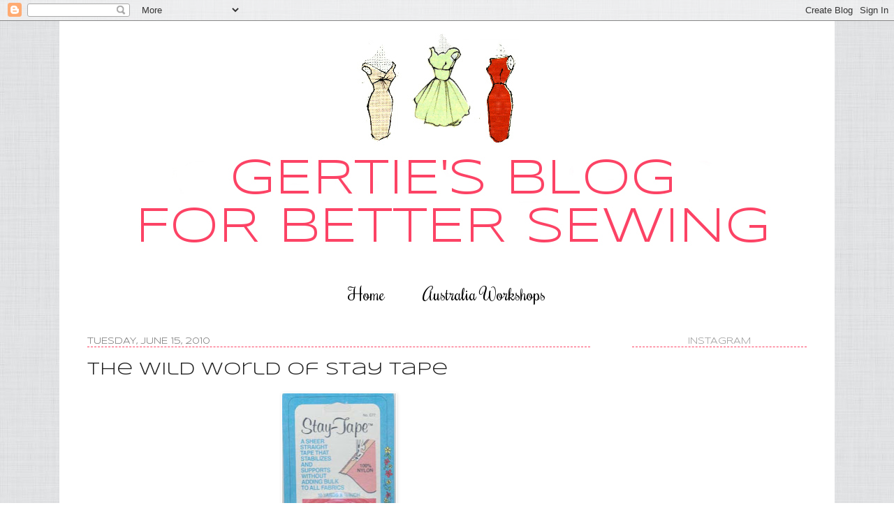

--- FILE ---
content_type: text/html; charset=UTF-8
request_url: http://www.blogforbettersewing.com/2010/06/wild-world-of-stay-tape.html?showComment=1276612535830
body_size: 37710
content:
<!DOCTYPE html>
<html class='v2' dir='ltr' xmlns='http://www.w3.org/1999/xhtml' xmlns:b='http://www.google.com/2005/gml/b' xmlns:data='http://www.google.com/2005/gml/data' xmlns:expr='http://www.google.com/2005/gml/expr'>
<head>
<link href='https://www.blogger.com/static/v1/widgets/335934321-css_bundle_v2.css' rel='stylesheet' type='text/css'/>
<meta content='IE=EmulateIE7' http-equiv='X-UA-Compatible'/>
<meta content='width=1100' name='viewport'/>
<meta content='text/html; charset=UTF-8' http-equiv='Content-Type'/>
<meta content='blogger' name='generator'/>
<link href='http://www.blogforbettersewing.com/favicon.ico' rel='icon' type='image/x-icon'/>
<link href='http://www.blogforbettersewing.com/2010/06/wild-world-of-stay-tape.html' rel='canonical'/>
<link rel="alternate" type="application/atom+xml" title="Gertie&#39;s New Blog for Better Sewing - Atom" href="http://www.blogforbettersewing.com/feeds/posts/default" />
<link rel="alternate" type="application/rss+xml" title="Gertie&#39;s New Blog for Better Sewing - RSS" href="http://www.blogforbettersewing.com/feeds/posts/default?alt=rss" />
<link rel="service.post" type="application/atom+xml" title="Gertie&#39;s New Blog for Better Sewing - Atom" href="https://www.blogger.com/feeds/3259455441759015869/posts/default" />

<link rel="alternate" type="application/atom+xml" title="Gertie&#39;s New Blog for Better Sewing - Atom" href="http://www.blogforbettersewing.com/feeds/855909039456293869/comments/default" />
<!--Can't find substitution for tag [blog.ieCssRetrofitLinks]-->
<link href='https://blogger.googleusercontent.com/img/b/R29vZ2xl/AVvXsEjjrkTORDlSzCa7YKhI8Axuc8n7jvcP5T5Y5zxwSBh3zbQFeubJtXD-rcwgJZ4sWzxYFtybvOX9238DHkOywQJb5jHUbk-N2vKDsihLq1Ew0zC4XaX9eCzR3reqaBZKiCb1YzexuRl7Z9vG/s320/stay+tape' rel='image_src'/>
<meta content='http://www.blogforbettersewing.com/2010/06/wild-world-of-stay-tape.html' property='og:url'/>
<meta content='The Wild World of Stay Tape' property='og:title'/>
<meta content=' After taking classes with a couple very experienced teachers lately, I&#39;ve learned that the one thing couture-level sewers really freak out ...' property='og:description'/>
<meta content='https://blogger.googleusercontent.com/img/b/R29vZ2xl/AVvXsEjjrkTORDlSzCa7YKhI8Axuc8n7jvcP5T5Y5zxwSBh3zbQFeubJtXD-rcwgJZ4sWzxYFtybvOX9238DHkOywQJb5jHUbk-N2vKDsihLq1Ew0zC4XaX9eCzR3reqaBZKiCb1YzexuRl7Z9vG/w1200-h630-p-k-no-nu/stay+tape' property='og:image'/>
<title>Gertie's New Blog for Better Sewing: The Wild World of Stay Tape</title>
<style type='text/css'>@font-face{font-family:'Coming Soon';font-style:normal;font-weight:400;font-display:swap;src:url(//fonts.gstatic.com/s/comingsoon/v20/qWcuB6mzpYL7AJ2VfdQR1t-VWDnRsDkg.woff2)format('woff2');unicode-range:U+0000-00FF,U+0131,U+0152-0153,U+02BB-02BC,U+02C6,U+02DA,U+02DC,U+0304,U+0308,U+0329,U+2000-206F,U+20AC,U+2122,U+2191,U+2193,U+2212,U+2215,U+FEFF,U+FFFD;}@font-face{font-family:'Syncopate';font-style:normal;font-weight:400;font-display:swap;src:url(//fonts.gstatic.com/s/syncopate/v24/pe0sMIuPIYBCpEV5eFdCC_e_Kdxic2wp.woff2)format('woff2');unicode-range:U+0100-02BA,U+02BD-02C5,U+02C7-02CC,U+02CE-02D7,U+02DD-02FF,U+0304,U+0308,U+0329,U+1D00-1DBF,U+1E00-1E9F,U+1EF2-1EFF,U+2020,U+20A0-20AB,U+20AD-20C0,U+2113,U+2C60-2C7F,U+A720-A7FF;}@font-face{font-family:'Syncopate';font-style:normal;font-weight:400;font-display:swap;src:url(//fonts.gstatic.com/s/syncopate/v24/pe0sMIuPIYBCpEV5eFdCBfe_Kdxicw.woff2)format('woff2');unicode-range:U+0000-00FF,U+0131,U+0152-0153,U+02BB-02BC,U+02C6,U+02DA,U+02DC,U+0304,U+0308,U+0329,U+2000-206F,U+20AC,U+2122,U+2191,U+2193,U+2212,U+2215,U+FEFF,U+FFFD;}</style>
<style id='page-skin-1' type='text/css'><!--
/*
-----------------------------------------------
Pink Bows & Banners Ultimate Template
Name:     Simple
Designer: Caked Designs
URL:      www.cakedvintage.com
----------------------------------------------- */
@import url(http://fonts.googleapis.com/css?family=Rochester);
@import url(http://fonts.googleapis.com/css?family=Syncopate);
/* Variable definitions
====================
<Variable name="keycolor" description="Main Color" type="color" default="#66bbdd"/>
<Group description="Page Text" selector="body">
<Variable name="body.font" description="Font" type="font"
default="normal normal 12px 'Syncopate', sans-serif;"/>
<Variable name="body.text.color" description="Text Color" type="color" default="#222222"/>
</Group>
<Group description="Backgrounds" selector=".body-fauxcolumns-outer">
<Variable name="body.background.color" description="Outer Background" type="color" default="#66bbdd"/>
<Variable name="content.background.color" description="Main Background" type="color" default="#ffffff"/>
<Variable name="header.background.color" description="Header Background" type="color" default="transparent"/>
</Group>
<Group description="Links" selector=".main-outer">
<Variable name="link.color" description="Link Color" type="color" default="#2288bb"/>
<Variable name="link.visited.color" description="Visited Color" type="color" default="#888888"/>
<Variable name="link.hover.color" description="Hover Color" type="color" default="#33aaff"/>
</Group>
<Group description="Blog Title" selector=".header h1">
<Variable name="header.font" description="Font" type="font"
default="normal normal 60px Arial, Tahoma, Helvetica, FreeSans, sans-serif"/>
<Variable name="header.text.color" description="Title Color" type="color" default="#3399bb" />
</Group>
<Group description="Blog Description" selector=".header .description">
<Variable name="description.text.color" description="Description Color" type="color"
default="#777777" />
</Group>
<Group description="Tabs Text" selector=".tabs-inner .widget li a">
<Variable name="tabs.font" description="Font" type="font"
default="normal normal 14px Arial, Tahoma, Helvetica, FreeSans, sans-serif"/>
<Variable name="tabs.text.color" description="Text Color" type="color" default="#999999"/>
<Variable name="tabs.selected.text.color" description="Selected Color" type="color" default="#000000"/>
</Group>
<Group description="Tabs Background" selector=".tabs-outer .PageList">
<Variable name="tabs.background.color" description="Background Color" type="color" default="#f5f5f5"/>
<Variable name="tabs.selected.background.color" description="Selected Color" type="color" default="#eeeeee"/>
</Group>
<Group description="Post Title" selector="h3.post-title, .comments h4">
<Variable name="post.title.font" description="Font" type="font"
default="normal normal 25px 'Syncopate', sans-serif;"/>
</Group>
<Group description="Date Header" selector=".date-header">
<Variable name="date.header.color" description="Text Color" type="color"
default="#222222"/>
<Variable name="date.header.background.color" description="Background Color" type="color"
default="transparent"/>
</Group>
<Group description="Post Footer" selector=".post-footer">
<Variable name="post.footer.text.color" description="Text Color" type="color" default="#666666"/>
<Variable name="post.footer.background.color" description="Background Color" type="color"
default="#f9f9f9"/>
<Variable name="post.footer.border.color" description="Shadow Color" type="color" default="#ffffff"/>
</Group>
<Group description="Gadgets" selector="h2">
<Variable name="widget.title.font" description="Title Font" type="font"
default="normal normal 13px 'Syncopate', sans-serif;"/>
<Variable name="widget.title.text.color" description="Title Color" type="color" default="#000000"/>
<Variable name="widget.alternate.text.color" description="Alternate Color" type="color" default="#999999"/>
</Group>
<Group description="Images" selector=".main-inner">
<Variable name="image.background.color" description="Background Color" type="color" default="#ffffff"/>
<Variable name="image.border.color" description="Border Color" type="color" default="#ffffff"/>
<Variable name="image.text.color" description="Caption Text Color" type="color" default="#222222"/>
</Group>
<Group description="Accents" selector=".content-inner">
<Variable name="body.rule.color" description="Separator Line Color" type="color" default="#eeeeee"/>
<Variable name="tabs.border.color" description="Tabs Border Color" type="color" default="#ffffff"/>
</Group>
<Variable name="body.background" description="Body Background" type="background"
color="#ffffff" default="$(color) none repeat scroll top left"/>
<Variable name="body.background.override" description="Body Background Override" type="string" default=""/>
<Variable name="body.background.gradient.cap" description="Body Gradient Cap" type="url"
default="url(//www.blogblog.com/1kt/simple/gradients_light.png)"/>
<Variable name="body.background.gradient.tile" description="Body Gradient Tile" type="url"
default="url(//www.blogblog.com/1kt/simple/body_gradient_tile_light.png)"/>
<Variable name="content.background.color.selector" description="Content Background Color Selector" type="string" default=".content-inner"/>
<Variable name="content.padding" description="Content Padding" type="length" default="10px"/>
<Variable name="content.padding.horizontal" description="Content Horizontal Padding" type="length" default="10px"/>
<Variable name="content.shadow.spread" description="Content Shadow Spread" type="length" default="0px"/>
<Variable name="content.shadow.spread.webkit" description="Content Shadow Spread (WebKit)" type="length" default="5px"/>
<Variable name="content.shadow.spread.ie" description="Content Shadow Spread (IE)" type="length" default="10px"/>
<Variable name="main.border.width" description="Main Border Width" type="length" default="0"/>
<Variable name="header.background.gradient" description="Header Gradient" type="url" default="none"/>
<Variable name="header.shadow.offset.left" description="Header Shadow Offset Left" type="length" default="-1px"/>
<Variable name="header.shadow.offset.top" description="Header Shadow Offset Top" type="length" default="-1px"/>
<Variable name="header.shadow.spread" description="Header Shadow Spread" type="length" default="1px"/>
<Variable name="header.padding" description="Header Padding" type="length" default="30px"/>
<Variable name="header.border.size" description="Header Border Size" type="length" default="1px"/>
<Variable name="header.bottom.border.size" description="Header Bottom Border Size" type="length" default="1px"/>
<Variable name="header.border.horizontalsize" description="Header Horizontal Border Size" type="length" default="0"/>
<Variable name="description.text.size" description="Description Text Size" type="string" default="140%"/>
<Variable name="tabs.margin.top" description="Tabs Margin Top" type="length" default="0" />
<Variable name="tabs.margin.side" description="Tabs Side Margin" type="length" default="30px" />
<Variable name="tabs.background.gradient" description="Tabs Background Gradient" type="url"
default="url(//www.blogblog.com/1kt/simple/gradients_light.png)"/>
<Variable name="tabs.border.width" description="Tabs Border Width" type="length" default="1px"/>
<Variable name="tabs.bevel.border.width" description="Tabs Bevel Border Width" type="length" default="1px"/>
<Variable name="date.header.padding" description="Date Header Padding" type="string" default="inherit"/>
<Variable name="date.header.letterspacing" description="Date Header Letter Spacing" type="string" default="inherit"/>
<Variable name="date.header.margin" description="Date Header Margin" type="string" default="inherit"/>
<Variable name="post.margin.bottom" description="Post Bottom Margin" type="length" default="25px"/>
<Variable name="image.border.small.size" description="Image Border Small Size" type="length" default="0px"/>
<Variable name="image.border.large.size" description="Image Border Large Size" type="length" default="0px"/>
<Variable name="page.width.selector" description="Page Width Selector" type="string" default=".region-inner"/>
<Variable name="page.width" description="Page Width" type="string" default="auto"/>
<Variable name="main.section.margin" description="Main Section Margin" type="length" default="15px"/>
<Variable name="main.padding" description="Main Padding" type="length" default="15px"/>
<Variable name="main.padding.top" description="Main Padding Top" type="length" default="30px"/>
<Variable name="main.padding.bottom" description="Main Padding Bottom" type="length" default="30px"/>
<Variable name="paging.background"
color="#ffffff"
description="Background of blog paging area" type="background"
default="transparent none no-repeat scroll top center"/>
<Variable name="footer.bevel" description="Bevel border length of footer" type="length" default="0"/>
<Variable name="mobile.background.overlay" description="Mobile Background Overlay" type="string"
default="transparent none repeat scroll top left"/>
<Variable name="mobile.background.size" description="Mobile Background Size" type="string" default="auto"/>
<Variable name="mobile.button.color" description="Mobile Button Color" type="color" default="#ffffff" />
<Variable name="startSide" description="Side where text starts in blog language" type="automatic" default="left"/>
<Variable name="endSide" description="Side where text ends in blog language" type="automatic" default="right"/>
*/
/* Content
----------------------------------------------- */
body {
font: normal normal 15px Arial, Tahoma, Helvetica, FreeSans, sans-serif;
color: #222222;
background: #ffffff url(http://2.bp.blogspot.com/-_miR5LhJiJ8/UQV7y0wfscI/AAAAAAAAKFc/OzDC7UbCFag/s0/bg.jpg) repeat scroll top left;
padding: 0 0px 0px 0px;
}
html body .region-inner {
min-width: 0;
max-width: 100%;
width: auto;
}
a:link {
text-decoration:none;
color: #fd4365;
}
a:visited {
text-decoration:none;
color: #fd4365;
}
a:hover {
text-decoration:underline;
color: #fd4365;
}
.body-fauxcolumn-outer .fauxcolumn-inner {
background: transparent none repeat scroll top left;
_background-image: none;
}
.body-fauxcolumn-outer .cap-top {
position: absolute;
z-index: 1;
height: 400px;
width: 100%;
background: #ffffff url(http://2.bp.blogspot.com/-_miR5LhJiJ8/UQV7y0wfscI/AAAAAAAAKFc/OzDC7UbCFag/s0/bg.jpg) repeat scroll top left;
}
.body-fauxcolumn-outer .cap-top .cap-left {
width: 100%;
background: transparent none repeat-x scroll top left;
_background-image: none;
}
.content-outer {
-moz-box-shadow: 0 0 0px rgba(0, 0, 0, .15);
-webkit-box-shadow: 0 0 5px rgba(0, 0, 0, .15);
-goog-ms-box-shadow: 0 0 10px #333333;
box-shadow: 0 0 0px rgba(0, 0, 0, .15);
margin-bottom: 1px;
}
.content-inner {
padding: 10px 10px;
}
.content-inner {
background-color: #ffffff;
}
/* Header
----------------------------------------------- */
.header-outer {
background: transparent none repeat-x scroll 0 -400px;
_background-image: none;
}
.Header h1 {
font: normal normal 60px Coming Soon;
color: #fd4365;
text-shadow: -1px -1px 1px rgba(0, 0, 0, .2);
}
.Header h1 a {
color: #fd4365;
}
.Header .description {
font-size: 140%;
color: #777777;
}
.header-inner .Header .titlewrapper {
padding: 22px 30px;
}
.header-inner .Header .descriptionwrapper {
padding: 0 30px;
}
/* Tabs
----------------------------------------------- */
.tabs-inner .section:first-child {
border-top: 1px solid #ffffff;
}
.tabs-inner .section:first-child ul {
margin-top: -1px;
border-top: 1px solid #ffffff;
border-left: 0 solid #ffffff;
border-right: 0 solid #ffffff;
}
.tabs-inner .widget ul {
background: #ffffff url(//www.blogblog.com/1kt/simple/gradients_light.png) repeat-x scroll 0 -800px;
_background-image: none;
border-bottom: 1px solid #ffffff;
margin-top: 0;
margin-left: -30px;
margin-right: -30px;
}
.tabs-inner .widget li a {
display: inline-block;
padding: .6em 1em;
font: normal normal 24px Rochester, cursive;
color: #000000;
border-left: 1px solid #ffffff;
border-right: 1px solid #ffffff;
}
.tabs-inner .widget li:first-child a {
border-left: none;
}
.tabs-inner .widget li.selected a {
color: #000000;
background-color: #ffffff;
text-decoration: none;
}
.tabs-inner .widget li a:hover {
color: #fd4365;
}
/* Columns
----------------------------------------------- */
.main-outer {
border-top: 0 solid #ffffff;
}
.fauxcolumn-left-outer .fauxcolumn-inner {
border-right: 1px solid #ffffff;
}
.fauxcolumn-right-outer .fauxcolumn-inner {
border-left: 1px solid #ffffff;
}
/* Headings
----------------------------------------------- */
h2 {
margin: 0 0 1em 0;
font: normal normal 13px 'Syncopate', sans-serif;;
color: #999999;
text-transform: uppercase;
border-bottom: 1px dashed #fd4365;
}
/* Widgets
----------------------------------------------- */
.widget .zippy {
color: #999999;
text-shadow: 2px 2px 1px rgba(0, 0, 0, .1);
}
.widget .popular-posts ul {
list-style: none;
}
/* Posts
----------------------------------------------- */
.date-header span {
background-color: transparent;
color: #777777;
padding: inherit;
letter-spacing: inherit;
margin: inherit;
}
.main-inner {
padding-top: 30px;
padding-bottom: 30px;
}
.main-inner .column-center-inner {
padding: 0 15px;
}
.main-inner .column-center-inner .section {
margin: 0 15px;
}
.post {
margin: 0 0 25px 0;
}
h3.post-title, .comments h4 {
font: normal normal 25px 'Syncopate', sans-serif;;
margin: .75em 0 0;
}
.post-body {
font-size: 110%;
line-height: 1.4;
position: relative;
}
.post-body img, .post-body .tr-caption-container, .Profile img, .Image img,
.BlogList .item-thumbnail img {
padding: 0px;
background: #ffffff;
border: 1px solid #ffffff;
-moz-box-shadow: 1px 1px 5px rgba(0, 0, 0, .1);
-webkit-box-shadow: 1px 1px 5px rgba(0, 0, 0, .1);
box-shadow: 1px 1px 5px rgba(0, 0, 0, .1);
}
.post-body img, .post-body .tr-caption-container {
padding: 0px;
}
.post-body .tr-caption-container {
color: #222222;
}
.post-body .tr-caption-container img {
padding: 0;
background: transparent;
border: none;
-moz-box-shadow: 0 0 0 rgba(0, 0, 0, .1);
-webkit-box-shadow: 0 0 0 rgba(0, 0, 0, .1);
box-shadow: 0 0 0 rgba(0, 0, 0, .1);
}
.post-header {
margin: 0 0 1.5em;
line-height: 1.6;
font-size: 90%;
}
.post-footer {
margin: 20px -2px 0;
padding: 5px 10px;
color: #999999;
background-color: #ffffff;
border-bottom: 1px solid #ffffff;
line-height: 1.6;
font-size: 90%;
}
#comments .comment-author {
padding-top: 1.5em;
border-top: 1px solid #ffffff;
background-position: 0 1.5em;
}
#comments .comment-author:first-child {
padding-top: 0;
border-top: none;
}
.avatar-image-container {
margin: .2em 0 0;
}
#comments .avatar-image-container img {
border: 1px solid #ffffff;
}
/* Comments
----------------------------------------------- */
.comments .comments-content .icon.blog-author {
background-repeat: no-repeat;
background-image: url([data-uri]);
}
.comments .comments-content .loadmore a {
border-top: 1px solid #999999;
border-bottom: 1px solid #999999;
}
.comments .comment-thread.inline-thread {
background-color: #ffffff;
}
.comments .continue {
border-top: 2px solid #999999;
}
/* Accents
---------------------------------------------- */
.section-columns td.columns-cell {
border-left: 1px solid #ffffff;
}
.blog-pager {
background: transparent none no-repeat scroll top center;
}
.blog-pager-older-link, .home-link,
.blog-pager-newer-link {
background-color: #ffffff;
padding: 5px;
}
.footer-outer {
border-top: 0 dashed #bbbbbb;
}
/* Mobile
----------------------------------------------- */
body.mobile  {
background-size: auto;
}
.mobile .body-fauxcolumn-outer {
background: transparent none repeat scroll top left;
}
.mobile .body-fauxcolumn-outer .cap-top {
background-size: 100% auto;
}
.mobile .content-outer {
-webkit-box-shadow: 0 0 3px rgba(0, 0, 0, .15);
box-shadow: 0 0 3px rgba(0, 0, 0, .15);
padding: 0 0px;
}
body.mobile .AdSense {
margin: 0 -0px;
}
.mobile .tabs-inner .widget ul {
margin-left: 0;
margin-right: 0;
}
.mobile .post {
margin: 0;
}
.mobile .main-inner .column-center-inner .section {
margin: 0;
}
.mobile .date-header span {
padding: 0.1em 10px;
margin: 0 -10px;
}
.mobile h3.post-title {
margin: 0;
}
.mobile .blog-pager {
background: transparent none no-repeat scroll top center;
}
.mobile .footer-outer {
border-top: none;
}
.mobile .main-inner, .mobile .footer-inner {
background-color: #ffffff;
}
.mobile-index-contents {
color: #222222;
}
.mobile-link-button {
background-color: #fd4365;
}
.mobile-link-button a:link, .mobile-link-button a:visited {
color: #ffffff;
}
.mobile .tabs-inner .section:first-child {
border-top: none;
}
.mobile .tabs-inner .PageList .widget-content {
background-color: #ffffff;
color: #000000;
border-top: 1px solid #ffffff;
border-bottom: 1px solid #ffffff;
}
.mobile .tabs-inner .PageList .widget-content .pagelist-arrow {
border-left: 1px solid #ffffff;
}
.sidebar .widget h2 {
text-align: center;
}.PageList {text-align:center !important;}
.PageList li {display:inline !important; float:none !important;}#Attribution1 {display: none;}
--></style>
<style id='template-skin-1' type='text/css'><!--
body {
min-width: 1110px;
}
.content-outer, .content-fauxcolumn-outer, .region-inner {
min-width: 1110px;
max-width: 1110px;
_width: 1110px;
}
.main-inner .columns {
padding-left: 0px;
padding-right: 310px;
}
.main-inner .fauxcolumn-center-outer {
left: 0px;
right: 310px;
/* IE6 does not respect left and right together */
_width: expression(this.parentNode.offsetWidth -
parseInt("0px") -
parseInt("310px") + 'px');
}
.main-inner .fauxcolumn-left-outer {
width: 0px;
}
.main-inner .fauxcolumn-right-outer {
width: 310px;
}
.main-inner .column-left-outer {
width: 0px;
right: 100%;
margin-left: -0px;
}
.main-inner .column-right-outer {
width: 310px;
margin-right: -310px;
}
#layout {
min-width: 0;
}
#layout .content-outer {
min-width: 0;
width: 800px;
}
#layout .region-inner {
min-width: 0;
width: auto;
}
--></style>
<link href='https://www.blogger.com/dyn-css/authorization.css?targetBlogID=3259455441759015869&amp;zx=f053cbd9-89df-4dde-936f-8e66f2a43272' media='none' onload='if(media!=&#39;all&#39;)media=&#39;all&#39;' rel='stylesheet'/><noscript><link href='https://www.blogger.com/dyn-css/authorization.css?targetBlogID=3259455441759015869&amp;zx=f053cbd9-89df-4dde-936f-8e66f2a43272' rel='stylesheet'/></noscript>
<meta name='google-adsense-platform-account' content='ca-host-pub-1556223355139109'/>
<meta name='google-adsense-platform-domain' content='blogspot.com'/>

<!-- data-ad-client=ca-pub-6148898982319366 -->

</head>
<body class='loading'>
<div class='navbar section' id='navbar'><div class='widget Navbar' data-version='1' id='Navbar1'><script type="text/javascript">
    function setAttributeOnload(object, attribute, val) {
      if(window.addEventListener) {
        window.addEventListener('load',
          function(){ object[attribute] = val; }, false);
      } else {
        window.attachEvent('onload', function(){ object[attribute] = val; });
      }
    }
  </script>
<div id="navbar-iframe-container"></div>
<script type="text/javascript" src="https://apis.google.com/js/platform.js"></script>
<script type="text/javascript">
      gapi.load("gapi.iframes:gapi.iframes.style.bubble", function() {
        if (gapi.iframes && gapi.iframes.getContext) {
          gapi.iframes.getContext().openChild({
              url: 'https://www.blogger.com/navbar/3259455441759015869?po\x3d855909039456293869\x26origin\x3dhttp://www.blogforbettersewing.com',
              where: document.getElementById("navbar-iframe-container"),
              id: "navbar-iframe"
          });
        }
      });
    </script><script type="text/javascript">
(function() {
var script = document.createElement('script');
script.type = 'text/javascript';
script.src = '//pagead2.googlesyndication.com/pagead/js/google_top_exp.js';
var head = document.getElementsByTagName('head')[0];
if (head) {
head.appendChild(script);
}})();
</script>
</div></div>
<div class='body-fauxcolumns'>
<div class='fauxcolumn-outer body-fauxcolumn-outer'>
<div class='cap-top'>
<div class='cap-left'></div>
<div class='cap-right'></div>
</div>
<div class='fauxborder-left'>
<div class='fauxborder-right'></div>
<div class='fauxcolumn-inner'>
</div>
</div>
<div class='cap-bottom'>
<div class='cap-left'></div>
<div class='cap-right'></div>
</div>
</div>
</div>
<div class='content'>
<div class='content-fauxcolumns'>
<div class='fauxcolumn-outer content-fauxcolumn-outer'>
<div class='cap-top'>
<div class='cap-left'></div>
<div class='cap-right'></div>
</div>
<div class='fauxborder-left'>
<div class='fauxborder-right'></div>
<div class='fauxcolumn-inner'>
</div>
</div>
<div class='cap-bottom'>
<div class='cap-left'></div>
<div class='cap-right'></div>
</div>
</div>
</div>
<div class='content-outer'>
<div class='content-cap-top cap-top'>
<div class='cap-left'></div>
<div class='cap-right'></div>
</div>
<div class='fauxborder-left content-fauxborder-left'>
<div class='fauxborder-right content-fauxborder-right'></div>
<div class='content-inner'>
<header>
<div class='header-outer'>
<div class='header-cap-top cap-top'>
<div class='cap-left'></div>
<div class='cap-right'></div>
</div>
<div class='fauxborder-left header-fauxborder-left'>
<div class='fauxborder-right header-fauxborder-right'></div>
<div class='region-inner header-inner'>
<div class='header section' id='header'><div class='widget Header' data-version='1' id='Header1'>
<div id='header-inner'>
<a href='http://www.blogforbettersewing.com/' style='display: block'>
<img alt='Gertie&#39;s New Blog for Better Sewing' height='350px; ' id='Header1_headerimg' src='https://blogger.googleusercontent.com/img/b/R29vZ2xl/AVvXsEh267LSSnT8TQqZXEA78vKFRx8ZYSM4xjEj8rMZ4WTqSISSVZnciClxu76qMdfWfMhSBIa74sJDLGdzsdj6jKVl3LKfbflxtAXTVR7d3pO8D5r_slmhPpUx6HdL3uepiuJ1fh3GHb2IN4Uc/s1600/GertiesBlogforBetterSewingHeader.png' style='display: block' width='1100px; '/>
</a>
</div>
</div></div>
</div>
</div>
<div class='header-cap-bottom cap-bottom'>
<div class='cap-left'></div>
<div class='cap-right'></div>
</div>
</div>
</header>
<div class='tabs-outer'>
<div class='tabs-cap-top cap-top'>
<div class='cap-left'></div>
<div class='cap-right'></div>
</div>
<div class='fauxborder-left tabs-fauxborder-left'>
<div class='fauxborder-right tabs-fauxborder-right'></div>
<div class='region-inner tabs-inner'>
<div class='tabs section' id='crosscol'><div class='widget PageList' data-version='1' id='PageList1'>
<h2>Pages</h2>
<div class='widget-content'>
<ul>
<li>
<a href='http://www.blogforbettersewing.com/'>Home</a>
</li>
<li>
<a href='http://www.blogforbettersewing.com/p/melbourne-dressmaking-class.html'>Australia Workshops</a>
</li>
</ul>
<div class='clear'></div>
</div>
</div></div>
<div class='tabs no-items section' id='crosscol-overflow'></div>
</div>
</div>
<div class='tabs-cap-bottom cap-bottom'>
<div class='cap-left'></div>
<div class='cap-right'></div>
</div>
</div>
<div class='main-outer'>
<div class='main-cap-top cap-top'>
<div class='cap-left'></div>
<div class='cap-right'></div>
</div>
<div class='fauxborder-left main-fauxborder-left'>
<div class='fauxborder-right main-fauxborder-right'></div>
<div class='region-inner main-inner'>
<div class='columns fauxcolumns'>
<div class='fauxcolumn-outer fauxcolumn-center-outer'>
<div class='cap-top'>
<div class='cap-left'></div>
<div class='cap-right'></div>
</div>
<div class='fauxborder-left'>
<div class='fauxborder-right'></div>
<div class='fauxcolumn-inner'>
</div>
</div>
<div class='cap-bottom'>
<div class='cap-left'></div>
<div class='cap-right'></div>
</div>
</div>
<div class='fauxcolumn-outer fauxcolumn-left-outer'>
<div class='cap-top'>
<div class='cap-left'></div>
<div class='cap-right'></div>
</div>
<div class='fauxborder-left'>
<div class='fauxborder-right'></div>
<div class='fauxcolumn-inner'>
</div>
</div>
<div class='cap-bottom'>
<div class='cap-left'></div>
<div class='cap-right'></div>
</div>
</div>
<div class='fauxcolumn-outer fauxcolumn-right-outer'>
<div class='cap-top'>
<div class='cap-left'></div>
<div class='cap-right'></div>
</div>
<div class='fauxborder-left'>
<div class='fauxborder-right'></div>
<div class='fauxcolumn-inner'>
</div>
</div>
<div class='cap-bottom'>
<div class='cap-left'></div>
<div class='cap-right'></div>
</div>
</div>
<!-- corrects IE6 width calculation -->
<div class='columns-inner'>
<div class='column-center-outer'>
<div class='column-center-inner'>
<div class='main section' id='main'><div class='widget Blog' data-version='1' id='Blog1'>
<div class='blog-posts hfeed'>
<!--Can't find substitution for tag [defaultAdStart]-->

          <div class="date-outer">
        
<h2 class='date-header'><span>Tuesday, June 15, 2010</span></h2>

          <div class="date-posts">
        
<div class='post-outer'>
<div class='post hentry' itemprop='blogPost' itemscope='itemscope' itemtype='http://schema.org/BlogPosting'>
<meta content='https://blogger.googleusercontent.com/img/b/R29vZ2xl/AVvXsEjjrkTORDlSzCa7YKhI8Axuc8n7jvcP5T5Y5zxwSBh3zbQFeubJtXD-rcwgJZ4sWzxYFtybvOX9238DHkOywQJb5jHUbk-N2vKDsihLq1Ew0zC4XaX9eCzR3reqaBZKiCb1YzexuRl7Z9vG/s320/stay+tape' itemprop='image_url'/>
<meta content='3259455441759015869' itemprop='blogId'/>
<meta content='855909039456293869' itemprop='postId'/>
<a name='855909039456293869'></a>
<h3 class='post-title entry-title' itemprop='name'>
The Wild World of Stay Tape
</h3>
<div class='post-header'>
<div class='post-header-line-1'></div>
</div>
<div class='post-body entry-content' id='post-body-855909039456293869' itemprop='description articleBody'>
<div class="separator" style="clear: both; text-align: center;"><a href="https://blogger.googleusercontent.com/img/b/R29vZ2xl/AVvXsEjjrkTORDlSzCa7YKhI8Axuc8n7jvcP5T5Y5zxwSBh3zbQFeubJtXD-rcwgJZ4sWzxYFtybvOX9238DHkOywQJb5jHUbk-N2vKDsihLq1Ew0zC4XaX9eCzR3reqaBZKiCb1YzexuRl7Z9vG/s1600/stay+tape" imageanchor="1" style="margin-left: 1em; margin-right: 1em;"><img border="0" height="320" src="https://blogger.googleusercontent.com/img/b/R29vZ2xl/AVvXsEjjrkTORDlSzCa7YKhI8Axuc8n7jvcP5T5Y5zxwSBh3zbQFeubJtXD-rcwgJZ4sWzxYFtybvOX9238DHkOywQJb5jHUbk-N2vKDsihLq1Ew0zC4XaX9eCzR3reqaBZKiCb1YzexuRl7Z9vG/s320/stay+tape" width="163" /></a></div><br />
After taking classes with a couple very experienced teachers lately, I've learned that the one thing couture-level sewers really freak out about is fabric stretching out of shape on curved areas like necklines. As my teacher Sharon says, as soon as you cut fabric on the bias, "it's like water." It can slip off grain pretty easily, apparently. I think this is the kind of thing that home sewers don't really think to worry about, right? I've staystitched curved areas when a pattern calls for it, and I've stabilized waistlines with seam tape when vintage patterns instruct to, but that's about it. But apparently this stabilizing of seams is one of those skills that separates the women from the girls, if you will. <br />
<a name="more"></a><br />
You can get really fancy with this stuff. Kenneth King actually recommends stabilizing necklines on wool crepe BEFORE you cut out the fabric. Crazy, huh? But the basics of stabilizing aren't so extreme. Unfortunately, though, there doesn't seem to be a lot of information on this matter available to home sewers - beyond using commercial interfacing as a stabilizer, usually just on facings. The best information I've found on this topic, hands-down, is this chapter in <i><a href="http://www.amazon.com/Professional-Sewing-Techniques-Designers-Christine/dp/1563675161">Professional Sewing Techniques for Fashion Designers</a>: </i>" Introduction to Stabilizers: Fabricating a Stable Foundation."<br />
<br />
<div class="separator" style="clear: both; text-align: center;"><a href="https://blogger.googleusercontent.com/img/b/R29vZ2xl/AVvXsEjU4rW57BhSsh3mwyCBEP8cQgJb6lc089dQLaSMp2rIpMr9T8AnE_QewQCQf6azptxkspEEchQ546przk-Y1EkPZ9SZ5DaM5qZ37XdFG5rbx-w-L3Lklo8bjjPYCXrYt529bSn8seBmgQBj/s1600/professional-sewing-.jpg" imageanchor="1" style="margin-left: 1em; margin-right: 1em;"><img border="0" height="200" src="https://blogger.googleusercontent.com/img/b/R29vZ2xl/AVvXsEjU4rW57BhSsh3mwyCBEP8cQgJb6lc089dQLaSMp2rIpMr9T8AnE_QewQCQf6azptxkspEEchQ546przk-Y1EkPZ9SZ5DaM5qZ37XdFG5rbx-w-L3Lklo8bjjPYCXrYt529bSn8seBmgQBj/s200/professional-sewing-.jpg" width="200" /></a></div>First, what is a stabilizer? For the purposes of this post, I'm talking about <b>interfacings</b> and <b>tapes</b> used to give structure to a fabric. But broadly, stabilizers can also include interlinings, tulle, boning, horsehair canvas, flannel padding, etc. It's all the intricate stuff that goes into making a garment a feat of engineering. Take Charles James's <a href="http://dept.kent.edu/museum/exhibit/james/OSU_1988_318_140.htm">"Four-Leaf Clover Gown"</a> which is so stabilized that it can stand up on its own!<br />
<br />
<div class="separator" style="clear: both; text-align: center;"><a href="https://blogger.googleusercontent.com/img/b/R29vZ2xl/AVvXsEipnHv1qhW4G54TRyfvTqS1ZQ5ymFijI5wAWUmMzwdxHQLnF5xmXnKPwapQWehv9oh8KwFnpE_tWD1Zg2VcJJeozGRoTGH3z99X1KVgeDTJB_35N-oUC9tD14ywHN7LICKlmrWjSp7Ad8fl/s1600/clover+gown" imageanchor="1" style="margin-left: 1em; margin-right: 1em;"><img border="0" src="https://blogger.googleusercontent.com/img/b/R29vZ2xl/AVvXsEipnHv1qhW4G54TRyfvTqS1ZQ5ymFijI5wAWUmMzwdxHQLnF5xmXnKPwapQWehv9oh8KwFnpE_tWD1Zg2VcJJeozGRoTGH3z99X1KVgeDTJB_35N-oUC9tD14ywHN7LICKlmrWjSp7Ad8fl/s320/clover+gown" /></a></div><br />
But let's get back to the basics. Most home sewers are familiar with <b>interfacings</b>, both fusible and sew-in. Personally, I've always been confounded by <b>stabilizing tapes </b>- thin tapes that are applied to the seam lines, also referred to as <b>stay tapes</b>. I'm just starting to make the foray into incorporating them into my sewing. From what I understand, stabilizing tapes are applied to the garment pieces after they're cut to avoid stretching them out in the construction process, as well as to reinforce seams in the long term. Just like interfacings, stabilizing tapes can be either <b>sew-in</b> or <b>fusible</b>. It's a fairly easy process to apply these tapes: after cutting out your garment pieces, lay them out and apply the tape to the wrong side of the fabric. For fusible, center the tape right over the seam line and apply it with heat as you would any fusible interfacing. For sew-in tapes, you'll want to position the tape <em>just inside the seam line</em> (in the seam allowance), pin it in place, and then stitch it on by machine. Again, you're stitching just inside the seam line, not right on top of it. The tape will still be on top of the seam line, but your stitches will be just inside. Am I making any sense? I hope so!<br />
<br />
You also have to take into consideration whether your tape should be <b>bias</b> or <b>straight grain</b>. Bias is ideal for curved edges, and straight-grain is for straight or only slightly curved areas. <br />
<br />
But where to find these tapes, you ask? Well, you can buy special tapes like <a href="http://www.joann.com/joann/catalog/productdetail.jsp?CATID=cat2847&amp;PRODID=prd10299">Dritz Seams Great</a> and <a href="http://www.thesewingplace.com/index.asp?PageAction=VIEWPROD&amp;ProdID=952">Design Plus</a>. You can make your own perfectly-matched stay tape out of your fabric selvage. And twill cotton or linen tape is the classic stabilizer, often used in tailored jackets. Kenneth King recommends strips of silk organza, and I assume you can cut this on the straight or bias grain depending on what you need. <br />
<br />
Whew! I hope that wasn't stay tape overload. I've always been fascinated by topics like this, but it can be frustrating trying to gather this information in your standard home sewing book. Now please, share your stay tape tips and questions here. Did I miss anything? Any good advice you can pass on? Let's hear it!<br />
<br />
P.S. I should also mention that stay tape on knits is a whole other can of worms, and one that is most definitely out of the realm of my knowledge!
<div style='clear: both;'></div>
</div>
<div class='post-footer'>
<div class='post-footer-line post-footer-line-1'>
<img src='http://2.bp.blogspot.com/-AnTsi2cOJks/Uf_DSgaX0lI/AAAAAAAANBo/ZicQ_ZwQM4Q/s1600/GertieSign.png' style='border: none; background: transparent;'/><br/>
<span class='post-author vcard'>
Posted by
<span class='fn' itemprop='author' itemscope='itemscope' itemtype='http://schema.org/Person'>
<meta content='https://www.blogger.com/profile/04314542159287533507' itemprop='url'/>
<a href='https://www.blogger.com/profile/04314542159287533507' rel='author' title='author profile'>
<span itemprop='name'>Gertie</span>
</a>
</span>
</span>
<span class='post-timestamp'>
at
<meta content='http://www.blogforbettersewing.com/2010/06/wild-world-of-stay-tape.html' itemprop='url'/>
<a class='timestamp-link' href='http://www.blogforbettersewing.com/2010/06/wild-world-of-stay-tape.html' rel='bookmark' title='permanent link'><abbr class='published' itemprop='datePublished' title='2010-06-15T07:00:00-04:00'>7:00&#8239;AM</abbr></a>
</span>
<span class='post-comment-link'>
</span>
<span class='post-icons'>
<span class='item-action'>
<a href='https://www.blogger.com/email-post/3259455441759015869/855909039456293869' title='Email Post'>
<img alt='' class='icon-action' height='13' src='http://img1.blogblog.com/img/icon18_email.gif' width='18'/>
</a>
</span>
<span class='item-control blog-admin pid-1777715426'>
<a href='https://www.blogger.com/post-edit.g?blogID=3259455441759015869&postID=855909039456293869&from=pencil' title='Edit Post'>
<img alt='' class='icon-action' height='18' src='https://resources.blogblog.com/img/icon18_edit_allbkg.gif' width='18'/>
</a>
</span>
</span>
<div class='post-share-buttons goog-inline-block'>
<a class='goog-inline-block share-button sb-email' href='https://www.blogger.com/share-post.g?blogID=3259455441759015869&postID=855909039456293869&target=email' target='_blank' title='Email This'><span class='share-button-link-text'>Email This</span></a><a class='goog-inline-block share-button sb-blog' href='https://www.blogger.com/share-post.g?blogID=3259455441759015869&postID=855909039456293869&target=blog' onclick='window.open(this.href, "_blank", "height=270,width=475"); return false;' target='_blank' title='BlogThis!'><span class='share-button-link-text'>BlogThis!</span></a><a class='goog-inline-block share-button sb-twitter' href='https://www.blogger.com/share-post.g?blogID=3259455441759015869&postID=855909039456293869&target=twitter' target='_blank' title='Share to X'><span class='share-button-link-text'>Share to X</span></a><a class='goog-inline-block share-button sb-facebook' href='https://www.blogger.com/share-post.g?blogID=3259455441759015869&postID=855909039456293869&target=facebook' onclick='window.open(this.href, "_blank", "height=430,width=640"); return false;' target='_blank' title='Share to Facebook'><span class='share-button-link-text'>Share to Facebook</span></a>
</div>
</div>
<div class='post-footer-line post-footer-line-2'><span class='post-labels'>
Labels:
<a href='http://www.blogforbettersewing.com/search/label/notions%20and%20supplies' rel='tag'>notions and supplies</a>,
<a href='http://www.blogforbettersewing.com/search/label/Professional%20Sewing%20Techniques%20for%20Designers' rel='tag'>Professional Sewing Techniques for Designers</a>,
<a href='http://www.blogforbettersewing.com/search/label/techniques' rel='tag'>techniques</a>
</span>
</div>
<div class='post-footer-line post-footer-line-3'><span class='post-location'>
</span>
</div>
</div>
</div>
<div class='comments' id='comments'>
<a name='comments'></a>
<h4>49 comments:</h4>
<div class='comments-content'>
<script async='async' src='' type='text/javascript'></script>
<script type='text/javascript'>
    (function() {
      var items = null;
      var msgs = null;
      var config = {};

// <![CDATA[
      var cursor = null;
      if (items && items.length > 0) {
        cursor = parseInt(items[items.length - 1].timestamp) + 1;
      }

      var bodyFromEntry = function(entry) {
        var text = (entry &&
                    ((entry.content && entry.content.$t) ||
                     (entry.summary && entry.summary.$t))) ||
            '';
        if (entry && entry.gd$extendedProperty) {
          for (var k in entry.gd$extendedProperty) {
            if (entry.gd$extendedProperty[k].name == 'blogger.contentRemoved') {
              return '<span class="deleted-comment">' + text + '</span>';
            }
          }
        }
        return text;
      }

      var parse = function(data) {
        cursor = null;
        var comments = [];
        if (data && data.feed && data.feed.entry) {
          for (var i = 0, entry; entry = data.feed.entry[i]; i++) {
            var comment = {};
            // comment ID, parsed out of the original id format
            var id = /blog-(\d+).post-(\d+)/.exec(entry.id.$t);
            comment.id = id ? id[2] : null;
            comment.body = bodyFromEntry(entry);
            comment.timestamp = Date.parse(entry.published.$t) + '';
            if (entry.author && entry.author.constructor === Array) {
              var auth = entry.author[0];
              if (auth) {
                comment.author = {
                  name: (auth.name ? auth.name.$t : undefined),
                  profileUrl: (auth.uri ? auth.uri.$t : undefined),
                  avatarUrl: (auth.gd$image ? auth.gd$image.src : undefined)
                };
              }
            }
            if (entry.link) {
              if (entry.link[2]) {
                comment.link = comment.permalink = entry.link[2].href;
              }
              if (entry.link[3]) {
                var pid = /.*comments\/default\/(\d+)\?.*/.exec(entry.link[3].href);
                if (pid && pid[1]) {
                  comment.parentId = pid[1];
                }
              }
            }
            comment.deleteclass = 'item-control blog-admin';
            if (entry.gd$extendedProperty) {
              for (var k in entry.gd$extendedProperty) {
                if (entry.gd$extendedProperty[k].name == 'blogger.itemClass') {
                  comment.deleteclass += ' ' + entry.gd$extendedProperty[k].value;
                } else if (entry.gd$extendedProperty[k].name == 'blogger.displayTime') {
                  comment.displayTime = entry.gd$extendedProperty[k].value;
                }
              }
            }
            comments.push(comment);
          }
        }
        return comments;
      };

      var paginator = function(callback) {
        if (hasMore()) {
          var url = config.feed + '?alt=json&v=2&orderby=published&reverse=false&max-results=50';
          if (cursor) {
            url += '&published-min=' + new Date(cursor).toISOString();
          }
          window.bloggercomments = function(data) {
            var parsed = parse(data);
            cursor = parsed.length < 50 ? null
                : parseInt(parsed[parsed.length - 1].timestamp) + 1
            callback(parsed);
            window.bloggercomments = null;
          }
          url += '&callback=bloggercomments';
          var script = document.createElement('script');
          script.type = 'text/javascript';
          script.src = url;
          document.getElementsByTagName('head')[0].appendChild(script);
        }
      };
      var hasMore = function() {
        return !!cursor;
      };
      var getMeta = function(key, comment) {
        if ('iswriter' == key) {
          var matches = !!comment.author
              && comment.author.name == config.authorName
              && comment.author.profileUrl == config.authorUrl;
          return matches ? 'true' : '';
        } else if ('deletelink' == key) {
          return config.baseUri + '/comment/delete/'
               + config.blogId + '/' + comment.id;
        } else if ('deleteclass' == key) {
          return comment.deleteclass;
        }
        return '';
      };

      var replybox = null;
      var replyUrlParts = null;
      var replyParent = undefined;

      var onReply = function(commentId, domId) {
        if (replybox == null) {
          // lazily cache replybox, and adjust to suit this style:
          replybox = document.getElementById('comment-editor');
          if (replybox != null) {
            replybox.height = '250px';
            replybox.style.display = 'block';
            replyUrlParts = replybox.src.split('#');
          }
        }
        if (replybox && (commentId !== replyParent)) {
          replybox.src = '';
          document.getElementById(domId).insertBefore(replybox, null);
          replybox.src = replyUrlParts[0]
              + (commentId ? '&parentID=' + commentId : '')
              + '#' + replyUrlParts[1];
          replyParent = commentId;
        }
      };

      var hash = (window.location.hash || '#').substring(1);
      var startThread, targetComment;
      if (/^comment-form_/.test(hash)) {
        startThread = hash.substring('comment-form_'.length);
      } else if (/^c[0-9]+$/.test(hash)) {
        targetComment = hash.substring(1);
      }

      // Configure commenting API:
      var configJso = {
        'maxDepth': config.maxThreadDepth
      };
      var provider = {
        'id': config.postId,
        'data': items,
        'loadNext': paginator,
        'hasMore': hasMore,
        'getMeta': getMeta,
        'onReply': onReply,
        'rendered': true,
        'initComment': targetComment,
        'initReplyThread': startThread,
        'config': configJso,
        'messages': msgs
      };

      var render = function() {
        if (window.goog && window.goog.comments) {
          var holder = document.getElementById('comment-holder');
          window.goog.comments.render(holder, provider);
        }
      };

      // render now, or queue to render when library loads:
      if (window.goog && window.goog.comments) {
        render();
      } else {
        window.goog = window.goog || {};
        window.goog.comments = window.goog.comments || {};
        window.goog.comments.loadQueue = window.goog.comments.loadQueue || [];
        window.goog.comments.loadQueue.push(render);
      }
    })();
// ]]>
  </script>
<div id='comment-holder'>
<div class="comment-thread toplevel-thread"><ol id="top-ra"><li class="comment" id="c2883240070648471323"><div class="avatar-image-container"><img src="//resources.blogblog.com/img/blank.gif" alt=""/></div><div class="comment-block"><div class="comment-header"><cite class="user"><a href="http://elegantmusings.com" rel="nofollow">Casey</a></cite><span class="icon user "></span><span class="datetime secondary-text"><a rel="nofollow" href="http://www.blogforbettersewing.com/2010/06/wild-world-of-stay-tape.html?showComment=1276600518242#c2883240070648471323">June 15, 2010 at 7:15&#8239;AM</a></span></div><p class="comment-content">Yay for super geeky sewing tools like stay tape! I&#39;ve recently started exploring the idea of using notions like that more often in my own sewing, to help create a more professional-looking garment and improve the lay/drape of curved edges. It&#39;s amazing what a simple piece of tape will do to help stabilize a curved edge! <br><br>&#9829; Casey<br>blog | elegantmusings.com</p><span class="comment-actions secondary-text"><a class="comment-reply" target="_self" data-comment-id="2883240070648471323">Reply</a><span class="item-control blog-admin blog-admin pid-932837304"><a target="_self" href="https://www.blogger.com/comment/delete/3259455441759015869/2883240070648471323">Delete</a></span></span></div><div class="comment-replies"><div id="c2883240070648471323-rt" class="comment-thread inline-thread hidden"><span class="thread-toggle thread-expanded"><span class="thread-arrow"></span><span class="thread-count"><a target="_self">Replies</a></span></span><ol id="c2883240070648471323-ra" class="thread-chrome thread-expanded"><div></div><div id="c2883240070648471323-continue" class="continue"><a class="comment-reply" target="_self" data-comment-id="2883240070648471323">Reply</a></div></ol></div></div><div class="comment-replybox-single" id="c2883240070648471323-ce"></div></li><li class="comment" id="c9063074093221781433"><div class="avatar-image-container"><img src="//resources.blogblog.com/img/blank.gif" alt=""/></div><div class="comment-block"><div class="comment-header"><cite class="user"><a href="http://cargocultcraft.com" rel="nofollow">Susannah</a></cite><span class="icon user "></span><span class="datetime secondary-text"><a rel="nofollow" href="http://www.blogforbettersewing.com/2010/06/wild-world-of-stay-tape.html?showComment=1276600730167#c9063074093221781433">June 15, 2010 at 7:18&#8239;AM</a></span></div><p class="comment-content">Thank you so much for taking the time to post what you&#39;re learning! Stabilizing is one of the topics that makes me aware of how huge the gulf is between the industry and home sewers -- Kathleen at Fashion Incubator has a lot to say about interfacing and how mystifying it can be to home sewing folks.<br><br>Of course, it doesn&#39;t help that most of this stuff is unobtainable in the UK and that when it does exist it&#39;s usually called by a totally different name. GRAR.</p><span class="comment-actions secondary-text"><a class="comment-reply" target="_self" data-comment-id="9063074093221781433">Reply</a><span class="item-control blog-admin blog-admin pid-932837304"><a target="_self" href="https://www.blogger.com/comment/delete/3259455441759015869/9063074093221781433">Delete</a></span></span></div><div class="comment-replies"><div id="c9063074093221781433-rt" class="comment-thread inline-thread hidden"><span class="thread-toggle thread-expanded"><span class="thread-arrow"></span><span class="thread-count"><a target="_self">Replies</a></span></span><ol id="c9063074093221781433-ra" class="thread-chrome thread-expanded"><div></div><div id="c9063074093221781433-continue" class="continue"><a class="comment-reply" target="_self" data-comment-id="9063074093221781433">Reply</a></div></ol></div></div><div class="comment-replybox-single" id="c9063074093221781433-ce"></div></li><li class="comment" id="c4104428085736539230"><div class="avatar-image-container"><img src="//blogger.googleusercontent.com/img/b/R29vZ2xl/AVvXsEhbT3fbDeD7eW782hUy5HpOGDyOI61Z3Rh8-pViPTBomzSKffhCBSlk5lvchXpPWzhIJ4m4FYvQlcnoICuikgowXBV-UfuJDIX2DcI9xg3KZdj9nV6dDo7q_6lx54jjVTI/s45-c/nancy+portriat.jpg" alt=""/></div><div class="comment-block"><div class="comment-header"><cite class="user"><a href="https://www.blogger.com/profile/02235347323004026695" rel="nofollow">Nancy K</a></cite><span class="icon user "></span><span class="datetime secondary-text"><a rel="nofollow" href="http://www.blogforbettersewing.com/2010/06/wild-world-of-stay-tape.html?showComment=1276602721563#c4104428085736539230">June 15, 2010 at 7:52&#8239;AM</a></span></div><p class="comment-content">Lots of people recommend cutting off selvedge edges of silk organza and other thin silks and saving them for use as stay tapes.  Kathleen Fasanella recommends using fusible interfacing at the neckline edge for stabilizing and there are thin fusible tapes that are available online from The Sewing Place.  Do you have a NYC source for these thin fusibles?</p><span class="comment-actions secondary-text"><a class="comment-reply" target="_self" data-comment-id="4104428085736539230">Reply</a><span class="item-control blog-admin blog-admin pid-760708569"><a target="_self" href="https://www.blogger.com/comment/delete/3259455441759015869/4104428085736539230">Delete</a></span></span></div><div class="comment-replies"><div id="c4104428085736539230-rt" class="comment-thread inline-thread hidden"><span class="thread-toggle thread-expanded"><span class="thread-arrow"></span><span class="thread-count"><a target="_self">Replies</a></span></span><ol id="c4104428085736539230-ra" class="thread-chrome thread-expanded"><div></div><div id="c4104428085736539230-continue" class="continue"><a class="comment-reply" target="_self" data-comment-id="4104428085736539230">Reply</a></div></ol></div></div><div class="comment-replybox-single" id="c4104428085736539230-ce"></div></li><li class="comment" id="c8106863580432438959"><div class="avatar-image-container"><img src="//www.blogger.com/img/blogger_logo_round_35.png" alt=""/></div><div class="comment-block"><div class="comment-header"><cite class="user"><a href="https://www.blogger.com/profile/11068859188360245469" rel="nofollow">Clare</a></cite><span class="icon user "></span><span class="datetime secondary-text"><a rel="nofollow" href="http://www.blogforbettersewing.com/2010/06/wild-world-of-stay-tape.html?showComment=1276603499120#c8106863580432438959">June 15, 2010 at 8:04&#8239;AM</a></span></div><p class="comment-content">this is a really helpful post - thanks for sharing. It certainly sheds light on why some of my sewing from the past has failed, I&#39;m thinking gape-y necklines in particular...</p><span class="comment-actions secondary-text"><a class="comment-reply" target="_self" data-comment-id="8106863580432438959">Reply</a><span class="item-control blog-admin blog-admin pid-269707236"><a target="_self" href="https://www.blogger.com/comment/delete/3259455441759015869/8106863580432438959">Delete</a></span></span></div><div class="comment-replies"><div id="c8106863580432438959-rt" class="comment-thread inline-thread hidden"><span class="thread-toggle thread-expanded"><span class="thread-arrow"></span><span class="thread-count"><a target="_self">Replies</a></span></span><ol id="c8106863580432438959-ra" class="thread-chrome thread-expanded"><div></div><div id="c8106863580432438959-continue" class="continue"><a class="comment-reply" target="_self" data-comment-id="8106863580432438959">Reply</a></div></ol></div></div><div class="comment-replybox-single" id="c8106863580432438959-ce"></div></li><li class="comment" id="c1668815780082003757"><div class="avatar-image-container"><img src="//resources.blogblog.com/img/blank.gif" alt=""/></div><div class="comment-block"><div class="comment-header"><cite class="user"><a href="http://www.spottedroo.com" rel="nofollow">spottedroo</a></cite><span class="icon user "></span><span class="datetime secondary-text"><a rel="nofollow" href="http://www.blogforbettersewing.com/2010/06/wild-world-of-stay-tape.html?showComment=1276604314178#c1668815780082003757">June 15, 2010 at 8:18&#8239;AM</a></span></div><p class="comment-content">Great post - I just bought some stay tapes myself and was going to try them out.  Can you find someone to do a guest post on stabilizing knits?</p><span class="comment-actions secondary-text"><a class="comment-reply" target="_self" data-comment-id="1668815780082003757">Reply</a><span class="item-control blog-admin blog-admin pid-932837304"><a target="_self" href="https://www.blogger.com/comment/delete/3259455441759015869/1668815780082003757">Delete</a></span></span></div><div class="comment-replies"><div id="c1668815780082003757-rt" class="comment-thread inline-thread hidden"><span class="thread-toggle thread-expanded"><span class="thread-arrow"></span><span class="thread-count"><a target="_self">Replies</a></span></span><ol id="c1668815780082003757-ra" class="thread-chrome thread-expanded"><div></div><div id="c1668815780082003757-continue" class="continue"><a class="comment-reply" target="_self" data-comment-id="1668815780082003757">Reply</a></div></ol></div></div><div class="comment-replybox-single" id="c1668815780082003757-ce"></div></li><li class="comment" id="c4515200709128101250"><div class="avatar-image-container"><img src="//resources.blogblog.com/img/blank.gif" alt=""/></div><div class="comment-block"><div class="comment-header"><cite class="user"><a href="http://www.kitchencountereconomics.com" rel="nofollow">Toby Wollin</a></cite><span class="icon user "></span><span class="datetime secondary-text"><a rel="nofollow" href="http://www.blogforbettersewing.com/2010/06/wild-world-of-stay-tape.html?showComment=1276604704729#c4515200709128101250">June 15, 2010 at 8:25&#8239;AM</a></span></div><p class="comment-content">Rats - using stay tape on knits is the part that I want to know about a lot.</p><span class="comment-actions secondary-text"><a class="comment-reply" target="_self" data-comment-id="4515200709128101250">Reply</a><span class="item-control blog-admin blog-admin pid-932837304"><a target="_self" href="https://www.blogger.com/comment/delete/3259455441759015869/4515200709128101250">Delete</a></span></span></div><div class="comment-replies"><div id="c4515200709128101250-rt" class="comment-thread inline-thread hidden"><span class="thread-toggle thread-expanded"><span class="thread-arrow"></span><span class="thread-count"><a target="_self">Replies</a></span></span><ol id="c4515200709128101250-ra" class="thread-chrome thread-expanded"><div></div><div id="c4515200709128101250-continue" class="continue"><a class="comment-reply" target="_self" data-comment-id="4515200709128101250">Reply</a></div></ol></div></div><div class="comment-replybox-single" id="c4515200709128101250-ce"></div></li><li class="comment" id="c4805336304638025129"><div class="avatar-image-container"><img src="//blogger.googleusercontent.com/img/b/R29vZ2xl/AVvXsEhlgoX2vMUNKoVYqJKIehs_AWSYYayJ3UzJI-KzlCsFt4OIJKW7sVwZFc63lDxQBJAYQgxBBXcnT0Q-785XIzofwTrBG3NMy5GhZkI-PmhJxXmWhGJgqmvS4MospWC28g/s45-c/qandi-pola.jpg" alt=""/></div><div class="comment-block"><div class="comment-header"><cite class="user"><a href="https://www.blogger.com/profile/05803974098934443459" rel="nofollow">lexi</a></cite><span class="icon user "></span><span class="datetime secondary-text"><a rel="nofollow" href="http://www.blogforbettersewing.com/2010/06/wild-world-of-stay-tape.html?showComment=1276604897093#c4805336304638025129">June 15, 2010 at 8:28&#8239;AM</a></span></div><p class="comment-content">This is so helpful - thank you! I bought some stay tape a little while ago but haven&#39;t got around to working out how/where to use it yet.</p><span class="comment-actions secondary-text"><a class="comment-reply" target="_self" data-comment-id="4805336304638025129">Reply</a><span class="item-control blog-admin blog-admin pid-1870460082"><a target="_self" href="https://www.blogger.com/comment/delete/3259455441759015869/4805336304638025129">Delete</a></span></span></div><div class="comment-replies"><div id="c4805336304638025129-rt" class="comment-thread inline-thread hidden"><span class="thread-toggle thread-expanded"><span class="thread-arrow"></span><span class="thread-count"><a target="_self">Replies</a></span></span><ol id="c4805336304638025129-ra" class="thread-chrome thread-expanded"><div></div><div id="c4805336304638025129-continue" class="continue"><a class="comment-reply" target="_self" data-comment-id="4805336304638025129">Reply</a></div></ol></div></div><div class="comment-replybox-single" id="c4805336304638025129-ce"></div></li><li class="comment" id="c2294077972001742905"><div class="avatar-image-container"><img src="//blogger.googleusercontent.com/img/b/R29vZ2xl/AVvXsEiwVmjPBfywmeLjEPk6VAiQw0hPEUC8YdGT4Ssp4GzDwE8AioFwj0viDxdg1hyq7zqicSbuME0J6FEqZX5KqrrKmn861L3bFnhQhvwQd1DX45mlc9MwAXHpX5FOZ35_Aw/s45-c/cropped+version+of+me.jpg" alt=""/></div><div class="comment-block"><div class="comment-header"><cite class="user"><a href="https://www.blogger.com/profile/02204627216540667980" rel="nofollow">Carolyn (Diary of a Sewing Fanatic)</a></cite><span class="icon user "></span><span class="datetime secondary-text"><a rel="nofollow" href="http://www.blogforbettersewing.com/2010/06/wild-world-of-stay-tape.html?showComment=1276609269949#c2294077972001742905">June 15, 2010 at 9:41&#8239;AM</a></span></div><p class="comment-content">I use Stay Tape for stabilizing the shoulder seams in knits...cardigans, dresses and tops.  You really don&#39;t want your shoulder seams stretching out.<br><br>And if you are looking for someone to do a blog post on sewing knit tops, I nominate Gigi of Gigi Sews!  She makes the most amazing knit tops and has perfected several techniques on how to sew them.</p><span class="comment-actions secondary-text"><a class="comment-reply" target="_self" data-comment-id="2294077972001742905">Reply</a><span class="item-control blog-admin blog-admin pid-1918929932"><a target="_self" href="https://www.blogger.com/comment/delete/3259455441759015869/2294077972001742905">Delete</a></span></span></div><div class="comment-replies"><div id="c2294077972001742905-rt" class="comment-thread inline-thread hidden"><span class="thread-toggle thread-expanded"><span class="thread-arrow"></span><span class="thread-count"><a target="_self">Replies</a></span></span><ol id="c2294077972001742905-ra" class="thread-chrome thread-expanded"><div></div><div id="c2294077972001742905-continue" class="continue"><a class="comment-reply" target="_self" data-comment-id="2294077972001742905">Reply</a></div></ol></div></div><div class="comment-replybox-single" id="c2294077972001742905-ce"></div></li><li class="comment" id="c5844744757408036022"><div class="avatar-image-container"><img src="//www.blogger.com/img/blogger_logo_round_35.png" alt=""/></div><div class="comment-block"><div class="comment-header"><cite class="user"><a href="https://www.blogger.com/profile/16602295642057814667" rel="nofollow">Lauriana</a></cite><span class="icon user "></span><span class="datetime secondary-text"><a rel="nofollow" href="http://www.blogforbettersewing.com/2010/06/wild-world-of-stay-tape.html?showComment=1276609302260#c5844744757408036022">June 15, 2010 at 9:41&#8239;AM</a></span></div><p class="comment-content">Stabilizing... yes, that&#39;s definately a hard thing to get perfectly right. I would like to add, however, that the really fussy stuff is only found in seriously high-end garments. Cheap brands often use fairly mundane fusibles although sometimes types of those in places where a home seamstress wouldn&#39;t expect them. I&#39;m only just straying into seam stabilizing myself although I have been known to &#39;sculpt&#39; jackets and coats using a fusible interfacing meant specifically for wool fabrics. I still think about trying to do it the old-fashioned way one day, but I wouldn&#39;t know where to start looking for the materials.</p><span class="comment-actions secondary-text"><a class="comment-reply" target="_self" data-comment-id="5844744757408036022">Reply</a><span class="item-control blog-admin blog-admin pid-1223031329"><a target="_self" href="https://www.blogger.com/comment/delete/3259455441759015869/5844744757408036022">Delete</a></span></span></div><div class="comment-replies"><div id="c5844744757408036022-rt" class="comment-thread inline-thread hidden"><span class="thread-toggle thread-expanded"><span class="thread-arrow"></span><span class="thread-count"><a target="_self">Replies</a></span></span><ol id="c5844744757408036022-ra" class="thread-chrome thread-expanded"><div></div><div id="c5844744757408036022-continue" class="continue"><a class="comment-reply" target="_self" data-comment-id="5844744757408036022">Reply</a></div></ol></div></div><div class="comment-replybox-single" id="c5844744757408036022-ce"></div></li><li class="comment" id="c8454818061614434140"><div class="avatar-image-container"><img src="//resources.blogblog.com/img/blank.gif" alt=""/></div><div class="comment-block"><div class="comment-header"><cite class="user">Amy</cite><span class="icon user "></span><span class="datetime secondary-text"><a rel="nofollow" href="http://www.blogforbettersewing.com/2010/06/wild-world-of-stay-tape.html?showComment=1276610411852#c8454818061614434140">June 15, 2010 at 10:00&#8239;AM</a></span></div><p class="comment-content">I have sewn a fair amount with knits - so here are a few bits some may find useful:<br><br>A piece of clear eleastic or 1/4 inch regular elastic used in the same manner as stay tape in the shoulders can help that area a lot.  <br><br>I have used regular no-stretch stay tape in the shoulders and found that while the rest of the garment feels good the shoulders move off the shoulder line because they don&#39;t flex and stretch like the rest of the garment, which is not such a good look, nor is it comfortable.<br><br>Elastic used as stay tape can also help droopy armholes.  This can also be used as a neckline reinforcement, but typically is not because ribbing is ususally used as a finish.<br><br>If the issue is that the fabric is stretching out under the presser foot when sewn and doesn&#39;t snap back, try sandwiching the seam between sheets of tissue paper or wash away stabilizer.  Tissue paper is cheap, but can leave little bits of tissue in the seam that wash away after a while.  Wash away stabilizer (such as is used for machine embroidery) works great, is semi-transparent so you can see what you are doing, but is also more expensive.  This works with all kinds of knits, including lycra.<br><br>Firm knits used the same way as wovens (such as in Gertie&#39;s purple dress) would require similar stabilizers as wovens, but with perhaps a bit of flex - so a bias stay tape instead of a twill tape, and tricot interfacing instead of woven. <br><br>Knits used as, well, knits, are by their nature less structured than woven garments and don&#39;t typically use, or need, a lot of additional structure, as adding more structure can affect the drape and performance of the fabric to a greater degree than with wovens.   <br><br>There is handy information in the now-out-of-print books about sewing with knits by Kirsten Martensson (the founder of Kwik Sew).  One title of her book is &quot;It&#39;s Easy to Sew Knit and Stretch Fabric&quot;.  Also, Ann Person (the founder of Stretch &#39;N Sew) had a similar book (also out of print), &quot;The Stretch and Sew Guide to Sewing on Knits.&quot;  In addition, Singer has had books on sewing with knits over the years.   <br><br>I like the Kirsten Martensson and Ann Person books the best as they were written in an era before sergers and so their instruction is designed with a standard home sewing machine in mind.  I have sewn swimwear and exercise wear in addition to other kinds of knits, and I still prefer my standard sewing machine over my serger for those things.<br><br>Amy</p><span class="comment-actions secondary-text"><a class="comment-reply" target="_self" data-comment-id="8454818061614434140">Reply</a><span class="item-control blog-admin blog-admin pid-932837304"><a target="_self" href="https://www.blogger.com/comment/delete/3259455441759015869/8454818061614434140">Delete</a></span></span></div><div class="comment-replies"><div id="c8454818061614434140-rt" class="comment-thread inline-thread hidden"><span class="thread-toggle thread-expanded"><span class="thread-arrow"></span><span class="thread-count"><a target="_self">Replies</a></span></span><ol id="c8454818061614434140-ra" class="thread-chrome thread-expanded"><div></div><div id="c8454818061614434140-continue" class="continue"><a class="comment-reply" target="_self" data-comment-id="8454818061614434140">Reply</a></div></ol></div></div><div class="comment-replybox-single" id="c8454818061614434140-ce"></div></li><li class="comment" id="c6587806323528348719"><div class="avatar-image-container"><img src="//resources.blogblog.com/img/blank.gif" alt=""/></div><div class="comment-block"><div class="comment-header"><cite class="user">Advanced Beginner</cite><span class="icon user "></span><span class="datetime secondary-text"><a rel="nofollow" href="http://www.blogforbettersewing.com/2010/06/wild-world-of-stay-tape.html?showComment=1276612192873#c6587806323528348719">June 15, 2010 at 10:29&#8239;AM</a></span></div><p class="comment-content">Kathleen at Fashion Incubator doesn&#39;t think much of the book you discussed.  She was complaining about it in her forum.  I myself thought it was very good when I went through it at Barnes and Noble.  But given her greater experience, I didn&#39;t want to argue with her, especially online, under my real name.  The only reason I haven&#39;t bought it is because of the price.  I already have a fairly good-sized library of sewing books.<br><br>I&#39;ve worked a bit with Kenneth King, and if he says one should stabilize wool crepe before cutting, I&#39;d do it.  I assume he thinks it&#39;s very susceptible to distortion.<br><br>I don&#39;t understand why anyone would engage in something as time-consuming and demanding as sewing without trying to do it as professionally as possible, especially if you&#39;re learning as an adult.  But it can be overwhelming.</p><span class="comment-actions secondary-text"><a class="comment-reply" target="_self" data-comment-id="6587806323528348719">Reply</a><span class="item-control blog-admin blog-admin pid-932837304"><a target="_self" href="https://www.blogger.com/comment/delete/3259455441759015869/6587806323528348719">Delete</a></span></span></div><div class="comment-replies"><div id="c6587806323528348719-rt" class="comment-thread inline-thread hidden"><span class="thread-toggle thread-expanded"><span class="thread-arrow"></span><span class="thread-count"><a target="_self">Replies</a></span></span><ol id="c6587806323528348719-ra" class="thread-chrome thread-expanded"><div></div><div id="c6587806323528348719-continue" class="continue"><a class="comment-reply" target="_self" data-comment-id="6587806323528348719">Reply</a></div></ol></div></div><div class="comment-replybox-single" id="c6587806323528348719-ce"></div></li><li class="comment" id="c7353953933575292604"><div class="avatar-image-container"><img src="//resources.blogblog.com/img/blank.gif" alt=""/></div><div class="comment-block"><div class="comment-header"><cite class="user">Advanced Beginner</cite><span class="icon user "></span><span class="datetime secondary-text"><a rel="nofollow" href="http://www.blogforbettersewing.com/2010/06/wild-world-of-stay-tape.html?showComment=1276612535830#c7353953933575292604">June 15, 2010 at 10:35&#8239;AM</a></span></div><p class="comment-content">Nancy K:<br><br>Some good NYC sources for fusibles include:<br><br>Greenberg and Hammer<br><br>http://www.greenberg-hammer.com/<br><br>and<br><br>Steinlauf and Stoller<br><br>http://www.steinlaufandstoller.com/<br><br>Neither is open over the weekend.</p><span class="comment-actions secondary-text"><a class="comment-reply" target="_self" data-comment-id="7353953933575292604">Reply</a><span class="item-control blog-admin blog-admin pid-932837304"><a target="_self" href="https://www.blogger.com/comment/delete/3259455441759015869/7353953933575292604">Delete</a></span></span></div><div class="comment-replies"><div id="c7353953933575292604-rt" class="comment-thread inline-thread hidden"><span class="thread-toggle thread-expanded"><span class="thread-arrow"></span><span class="thread-count"><a target="_self">Replies</a></span></span><ol id="c7353953933575292604-ra" class="thread-chrome thread-expanded"><div></div><div id="c7353953933575292604-continue" class="continue"><a class="comment-reply" target="_self" data-comment-id="7353953933575292604">Reply</a></div></ol></div></div><div class="comment-replybox-single" id="c7353953933575292604-ce"></div></li><li class="comment" id="c4669775036853787765"><div class="avatar-image-container"><img src="//www.blogger.com/img/blogger_logo_round_35.png" alt=""/></div><div class="comment-block"><div class="comment-header"><cite class="user"><a href="https://www.blogger.com/profile/10210345706722620940" rel="nofollow">gmculp</a></cite><span class="icon user "></span><span class="datetime secondary-text"><a rel="nofollow" href="http://www.blogforbettersewing.com/2010/06/wild-world-of-stay-tape.html?showComment=1276612681906#c4669775036853787765">June 15, 2010 at 10:38&#8239;AM</a></span></div><p class="comment-content">I am currently working on a dress pattern that requires stay tape for the seams of the skirt section (cut on the bias).  My other project is a Kwik Sew T-shirt from the 1970s (I think the cut of this shirt is much more flattering than current patterns).  I found this post and the resulting comments (particularly Amy&#39;s piece) extremely helpful.  Thanks so much!</p><span class="comment-actions secondary-text"><a class="comment-reply" target="_self" data-comment-id="4669775036853787765">Reply</a><span class="item-control blog-admin blog-admin pid-1397958928"><a target="_self" href="https://www.blogger.com/comment/delete/3259455441759015869/4669775036853787765">Delete</a></span></span></div><div class="comment-replies"><div id="c4669775036853787765-rt" class="comment-thread inline-thread hidden"><span class="thread-toggle thread-expanded"><span class="thread-arrow"></span><span class="thread-count"><a target="_self">Replies</a></span></span><ol id="c4669775036853787765-ra" class="thread-chrome thread-expanded"><div></div><div id="c4669775036853787765-continue" class="continue"><a class="comment-reply" target="_self" data-comment-id="4669775036853787765">Reply</a></div></ol></div></div><div class="comment-replybox-single" id="c4669775036853787765-ce"></div></li><li class="comment" id="c7331007463950638288"><div class="avatar-image-container"><img src="//resources.blogblog.com/img/blank.gif" alt=""/></div><div class="comment-block"><div class="comment-header"><cite class="user"><a href="http://patternjunkie.typepad.com" rel="nofollow">Pattern Junkie</a></cite><span class="icon user "></span><span class="datetime secondary-text"><a rel="nofollow" href="http://www.blogforbettersewing.com/2010/06/wild-world-of-stay-tape.html?showComment=1276613268837#c7331007463950638288">June 15, 2010 at 10:47&#8239;AM</a></span></div><p class="comment-content">I&#39;ve just started using stay tape in my sewing and it makes a huge difference!  Gigi of Gigi sews once posted a great tip about making your own fusible stay tape by cutting up interfacing, which seems like a great idea.  I have so much more to learn on this topic -- thanks for bringing it up!</p><span class="comment-actions secondary-text"><a class="comment-reply" target="_self" data-comment-id="7331007463950638288">Reply</a><span class="item-control blog-admin blog-admin pid-932837304"><a target="_self" href="https://www.blogger.com/comment/delete/3259455441759015869/7331007463950638288">Delete</a></span></span></div><div class="comment-replies"><div id="c7331007463950638288-rt" class="comment-thread inline-thread hidden"><span class="thread-toggle thread-expanded"><span class="thread-arrow"></span><span class="thread-count"><a target="_self">Replies</a></span></span><ol id="c7331007463950638288-ra" class="thread-chrome thread-expanded"><div></div><div id="c7331007463950638288-continue" class="continue"><a class="comment-reply" target="_self" data-comment-id="7331007463950638288">Reply</a></div></ol></div></div><div class="comment-replybox-single" id="c7331007463950638288-ce"></div></li><li class="comment" id="c5535033281260322507"><div class="avatar-image-container"><img src="//resources.blogblog.com/img/blank.gif" alt=""/></div><div class="comment-block"><div class="comment-header"><cite class="user">Advanced Beginner</cite><span class="icon user "></span><span class="datetime secondary-text"><a rel="nofollow" href="http://www.blogforbettersewing.com/2010/06/wild-world-of-stay-tape.html?showComment=1276613748104#c5535033281260322507">June 15, 2010 at 10:55&#8239;AM</a></span></div><p class="comment-content">Lauriana:<br><br>It would be impossible for me to teach myself tailoring, but here are some good tailoring books, sites, and sources for tailoring materials:<br><br>http://www.amazon.com/Tailoring-Classic-Sewing-Perfect-Jacket/dp/1589232305/ref=pd_bxgy_b_img_b<br><br>http://www.amazon.com/Classic-Tailoring-Techniques-Construction-Collection/dp/0870054317<br><br>http://www.amazon.com/Classic-Tailoring-Techniques-Construction-Collection/dp/087005435X/ref=sr_1_1?ie=UTF8&amp;s=books&amp;qid=1276613129&amp;sr=1-1<br><br><br>Tailored Jacket by Kenneth King<br><br>http://www.kennethdking.com/httpwww.kennethdking.combook3.html#jacket<br><br><br>http://vintagesewing.info/index.html<br><br><br>http://englishcut.com/<br><br>http://tuttofattoamano.blogspot.com/<br><br>http://cutterandtailor.com/google44de170f05bb1cb0.html/Welcome.html<br><br><br>http://www.steinlaufandstoller.com/<br><br>http://www.greenberg-hammer.com/<br><br>http://store.atlantathread.com/</p><span class="comment-actions secondary-text"><a class="comment-reply" target="_self" data-comment-id="5535033281260322507">Reply</a><span class="item-control blog-admin blog-admin pid-932837304"><a target="_self" href="https://www.blogger.com/comment/delete/3259455441759015869/5535033281260322507">Delete</a></span></span></div><div class="comment-replies"><div id="c5535033281260322507-rt" class="comment-thread inline-thread hidden"><span class="thread-toggle thread-expanded"><span class="thread-arrow"></span><span class="thread-count"><a target="_self">Replies</a></span></span><ol id="c5535033281260322507-ra" class="thread-chrome thread-expanded"><div></div><div id="c5535033281260322507-continue" class="continue"><a class="comment-reply" target="_self" data-comment-id="5535033281260322507">Reply</a></div></ol></div></div><div class="comment-replybox-single" id="c5535033281260322507-ce"></div></li><li class="comment" id="c5805542241601843680"><div class="avatar-image-container"><img src="//resources.blogblog.com/img/blank.gif" alt=""/></div><div class="comment-block"><div class="comment-header"><cite class="user">Winding Ways</cite><span class="icon user "></span><span class="datetime secondary-text"><a rel="nofollow" href="http://www.blogforbettersewing.com/2010/06/wild-world-of-stay-tape.html?showComment=1276614700386#c5805542241601843680">June 15, 2010 at 11:11&#8239;AM</a></span></div><p class="comment-content">I am still confused.  When you sew-in a stay tape, does the tape go next to the sewing line on the garment side or is it on the seam allowance side?</p><span class="comment-actions secondary-text"><a class="comment-reply" target="_self" data-comment-id="5805542241601843680">Reply</a><span class="item-control blog-admin blog-admin pid-932837304"><a target="_self" href="https://www.blogger.com/comment/delete/3259455441759015869/5805542241601843680">Delete</a></span></span></div><div class="comment-replies"><div id="c5805542241601843680-rt" class="comment-thread inline-thread"><span class="thread-toggle thread-expanded"><span class="thread-arrow"></span><span class="thread-count"><a target="_self">Replies</a></span></span><ol id="c5805542241601843680-ra" class="thread-chrome thread-expanded"><div><li class="comment" id="c7450236780963897374"><div class="avatar-image-container"><img src="//resources.blogblog.com/img/blank.gif" alt=""/></div><div class="comment-block"><div class="comment-header"><cite class="user">Anonymous</cite><span class="icon user "></span><span class="datetime secondary-text"><a rel="nofollow" href="http://www.blogforbettersewing.com/2010/06/wild-world-of-stay-tape.html?showComment=1381881760821#c7450236780963897374">October 15, 2013 at 8:02&#8239;PM</a></span></div><p class="comment-content">I think it is centered over the sewing line, but you sew it down just inside the seam allowance side.</p><span class="comment-actions secondary-text"><span class="item-control blog-admin blog-admin pid-932837304"><a target="_self" href="https://www.blogger.com/comment/delete/3259455441759015869/7450236780963897374">Delete</a></span></span></div><div class="comment-replies"><div id="c7450236780963897374-rt" class="comment-thread inline-thread hidden"><span class="thread-toggle thread-expanded"><span class="thread-arrow"></span><span class="thread-count"><a target="_self">Replies</a></span></span><ol id="c7450236780963897374-ra" class="thread-chrome thread-expanded"><div></div><div id="c7450236780963897374-continue" class="continue"><a class="comment-reply" target="_self" data-comment-id="7450236780963897374">Reply</a></div></ol></div></div><div class="comment-replybox-single" id="c7450236780963897374-ce"></div></li></div><div id="c5805542241601843680-continue" class="continue"><a class="comment-reply" target="_self" data-comment-id="5805542241601843680">Reply</a></div></ol></div></div><div class="comment-replybox-single" id="c5805542241601843680-ce"></div></li><li class="comment" id="c8713402259008477278"><div class="avatar-image-container"><img src="//resources.blogblog.com/img/blank.gif" alt=""/></div><div class="comment-block"><div class="comment-header"><cite class="user"><a href="http://www.mimispotagergarden.blogspot.com" rel="nofollow">Mimi</a></cite><span class="icon user "></span><span class="datetime secondary-text"><a rel="nofollow" href="http://www.blogforbettersewing.com/2010/06/wild-world-of-stay-tape.html?showComment=1276614720768#c8713402259008477278">June 15, 2010 at 11:12&#8239;AM</a></span></div><p class="comment-content">Thanks for sharing your information. Sewing is a challenge and I admire your willingness to dive right into the murky land of sewing geekdom for us  home sewers. I think the internet has done more to advance my sewing skills than other single tool. Finding information and instruction, you tube videos etc really has made a plethora of information available. It is so much easier than say 25 years ago when you had to attend a training seminar at the local extension office or check a book out of the library. If you were very lucky you had someone in your family who was an accomplished seamstress. For me that was my grandmother. But I&#39;m not sure even she would have ventured into the sewing mysteries that you share with us readers. Thanks again!</p><span class="comment-actions secondary-text"><a class="comment-reply" target="_self" data-comment-id="8713402259008477278">Reply</a><span class="item-control blog-admin blog-admin pid-932837304"><a target="_self" href="https://www.blogger.com/comment/delete/3259455441759015869/8713402259008477278">Delete</a></span></span></div><div class="comment-replies"><div id="c8713402259008477278-rt" class="comment-thread inline-thread hidden"><span class="thread-toggle thread-expanded"><span class="thread-arrow"></span><span class="thread-count"><a target="_self">Replies</a></span></span><ol id="c8713402259008477278-ra" class="thread-chrome thread-expanded"><div></div><div id="c8713402259008477278-continue" class="continue"><a class="comment-reply" target="_self" data-comment-id="8713402259008477278">Reply</a></div></ol></div></div><div class="comment-replybox-single" id="c8713402259008477278-ce"></div></li><li class="comment" id="c2488675351337933838"><div class="avatar-image-container"><img src="//blogger.googleusercontent.com/img/b/R29vZ2xl/AVvXsEi0WM0a9HKiGbYWuKz7Id45Mv1-qU2Vjc1Tv3B100gM_hIMhw09Q0DHunhNycdeTVLcPUAqWti3fHV7GimdATCPL1_AFSYIyMHz5Nm3_tuUonDcwTiC_1Vix4k82CfJRV4/s45-c/IMG_7816.jpg" alt=""/></div><div class="comment-block"><div class="comment-header"><cite class="user"><a href="https://www.blogger.com/profile/04314542159287533507" rel="nofollow">Gertie</a></cite><span class="icon user blog-author"></span><span class="datetime secondary-text"><a rel="nofollow" href="http://www.blogforbettersewing.com/2010/06/wild-world-of-stay-tape.html?showComment=1276616294988#c2488675351337933838">June 15, 2010 at 11:38&#8239;AM</a></span></div><p class="comment-content">Winding Ways, you sew the tape inside the seam line *within the seam allowance*. If you sewed it on the garment side, the stitches would show.<br><br>The reason I didn&#39;t post about knits is that being focused on styles of the 50s, I just don&#39;t sew with them. I often use stable knits, but they are similar to wovens in technique.</p><span class="comment-actions secondary-text"><a class="comment-reply" target="_self" data-comment-id="2488675351337933838">Reply</a><span class="item-control blog-admin blog-admin pid-1777715426"><a target="_self" href="https://www.blogger.com/comment/delete/3259455441759015869/2488675351337933838">Delete</a></span></span></div><div class="comment-replies"><div id="c2488675351337933838-rt" class="comment-thread inline-thread hidden"><span class="thread-toggle thread-expanded"><span class="thread-arrow"></span><span class="thread-count"><a target="_self">Replies</a></span></span><ol id="c2488675351337933838-ra" class="thread-chrome thread-expanded"><div></div><div id="c2488675351337933838-continue" class="continue"><a class="comment-reply" target="_self" data-comment-id="2488675351337933838">Reply</a></div></ol></div></div><div class="comment-replybox-single" id="c2488675351337933838-ce"></div></li><li class="comment" id="c373993382332147637"><div class="avatar-image-container"><img src="//blogger.googleusercontent.com/img/b/R29vZ2xl/AVvXsEiNljZE98MpMeHb1X-Oz7rS3OBa7KuvF_hIO9Zv_vSPyV-7uLv-MNMin1W8VyU73Ad0eHUplV7AfgQHIkQl01-SJP1R8NUBUp42Y2vzQxbENGqFtgzxLSsGmX0KPiIXbg/s45-c/*" alt=""/></div><div class="comment-block"><div class="comment-header"><cite class="user"><a href="https://www.blogger.com/profile/00609215745927535353" rel="nofollow">NancyDaQ</a></cite><span class="icon user "></span><span class="datetime secondary-text"><a rel="nofollow" href="http://www.blogforbettersewing.com/2010/06/wild-world-of-stay-tape.html?showComment=1276618228093#c373993382332147637">June 15, 2010 at 12:10&#8239;PM</a></span></div><p class="comment-content">Good point Gertie, the 50&#39;s didn&#39;t have much in the way of knitwear with the exception of fine-knit sweaters and shells. Nobody made them, they were always purchased. I still have a few of them that were my mom&#39;s. <br><br>Knitwear really started to come in with the 1960s as synthetics were developed, but were still highly structured--think double knit without much stretch. And often interfaced as well.<br><br>Stretchy knitwear as we think of it didn&#39;t really appear until the early 1970s.<br><br>I love the stabilizing tapes. Some of my mail order sources are the Sewing Workshop and the Sewing Place. They can be used on wovens or knits. You can also use fusible tricot interfacing cut in strips, which is also a good way to use scraps. This is my go-to stabilizer for shoulder seams in knits.</p><span class="comment-actions secondary-text"><a class="comment-reply" target="_self" data-comment-id="373993382332147637">Reply</a><span class="item-control blog-admin blog-admin pid-1758180686"><a target="_self" href="https://www.blogger.com/comment/delete/3259455441759015869/373993382332147637">Delete</a></span></span></div><div class="comment-replies"><div id="c373993382332147637-rt" class="comment-thread inline-thread hidden"><span class="thread-toggle thread-expanded"><span class="thread-arrow"></span><span class="thread-count"><a target="_self">Replies</a></span></span><ol id="c373993382332147637-ra" class="thread-chrome thread-expanded"><div></div><div id="c373993382332147637-continue" class="continue"><a class="comment-reply" target="_self" data-comment-id="373993382332147637">Reply</a></div></ol></div></div><div class="comment-replybox-single" id="c373993382332147637-ce"></div></li><li class="comment" id="c7090695444295093660"><div class="avatar-image-container"><img src="//resources.blogblog.com/img/blank.gif" alt=""/></div><div class="comment-block"><div class="comment-header"><cite class="user"><a href="http://sewaholic.net" rel="nofollow">Tasia</a></cite><span class="icon user "></span><span class="datetime secondary-text"><a rel="nofollow" href="http://www.blogforbettersewing.com/2010/06/wild-world-of-stay-tape.html?showComment=1276620551743#c7090695444295093660">June 15, 2010 at 12:49&#8239;PM</a></span></div><p class="comment-content">Thanks for sharing! These are the kind of techniques that a lot of beginners skip, because they don&#39;t see the point and it seems like extra work. (I have a friend that&#39;s learning to sew and it&#39;s hard enough to get her to press her seams while sewing!) Stay tape can make such a difference, there&#39;s nothing worse than finishing up a dress only to have a gaping neckline that makes you never want to wear it. <br>Love reading about the things you&#39;ve learned in school!</p><span class="comment-actions secondary-text"><a class="comment-reply" target="_self" data-comment-id="7090695444295093660">Reply</a><span class="item-control blog-admin blog-admin pid-932837304"><a target="_self" href="https://www.blogger.com/comment/delete/3259455441759015869/7090695444295093660">Delete</a></span></span></div><div class="comment-replies"><div id="c7090695444295093660-rt" class="comment-thread inline-thread hidden"><span class="thread-toggle thread-expanded"><span class="thread-arrow"></span><span class="thread-count"><a target="_self">Replies</a></span></span><ol id="c7090695444295093660-ra" class="thread-chrome thread-expanded"><div></div><div id="c7090695444295093660-continue" class="continue"><a class="comment-reply" target="_self" data-comment-id="7090695444295093660">Reply</a></div></ol></div></div><div class="comment-replybox-single" id="c7090695444295093660-ce"></div></li><li class="comment" id="c6752865163357382478"><div class="avatar-image-container"><img src="//blogger.googleusercontent.com/img/b/R29vZ2xl/AVvXsEjrJ_EHopD6jWlnrWhQGSJ5kkW3EGoKi8hEGCdkOaT_dDWph2L9QbVMIbvxGFioLpTuI8NnChCJGBNNpOxrdAuyw8LFC_sagpHhZ_U8lgUmIDF_13JZvT51nKd-MOtvzWI/s45-c/silhouette1.jpg" alt=""/></div><div class="comment-block"><div class="comment-header"><cite class="user"><a href="https://www.blogger.com/profile/01419526534244244546" rel="nofollow">Jesslyn</a></cite><span class="icon user "></span><span class="datetime secondary-text"><a rel="nofollow" href="http://www.blogforbettersewing.com/2010/06/wild-world-of-stay-tape.html?showComment=1276620691222#c6752865163357382478">June 15, 2010 at 12:51&#8239;PM</a></span></div><p class="comment-content">Fabulous information!  Thank you so much! But reminded me I have mountains still to learn about sewing!</p><span class="comment-actions secondary-text"><a class="comment-reply" target="_self" data-comment-id="6752865163357382478">Reply</a><span class="item-control blog-admin blog-admin pid-1082479778"><a target="_self" href="https://www.blogger.com/comment/delete/3259455441759015869/6752865163357382478">Delete</a></span></span></div><div class="comment-replies"><div id="c6752865163357382478-rt" class="comment-thread inline-thread hidden"><span class="thread-toggle thread-expanded"><span class="thread-arrow"></span><span class="thread-count"><a target="_self">Replies</a></span></span><ol id="c6752865163357382478-ra" class="thread-chrome thread-expanded"><div></div><div id="c6752865163357382478-continue" class="continue"><a class="comment-reply" target="_self" data-comment-id="6752865163357382478">Reply</a></div></ol></div></div><div class="comment-replybox-single" id="c6752865163357382478-ce"></div></li><li class="comment" id="c6768284571768906134"><div class="avatar-image-container"><img src="//blogger.googleusercontent.com/img/b/R29vZ2xl/AVvXsEiA4w3oVgYrycMLJaJu1XK0aoXokK-IlJoXUTf4l-IbTDyxaAbSRzA1_dLr8RpvKz2hW93VIBzm9UJaam-7FyPwsA57Z5LWo5pbQT34UQQDyd-Eakjrr6iVYZHlf_b5oQ/s45-c/Screenshot_20220922-003132_Facebook.jpg" alt=""/></div><div class="comment-block"><div class="comment-header"><cite class="user"><a href="https://www.blogger.com/profile/11649677045881448393" rel="nofollow">Trudy</a></cite><span class="icon user "></span><span class="datetime secondary-text"><a rel="nofollow" href="http://www.blogforbettersewing.com/2010/06/wild-world-of-stay-tape.html?showComment=1276620810082#c6768284571768906134">June 15, 2010 at 12:53&#8239;PM</a></span></div><p class="comment-content">I learned a lot by reading this post and the comments. Thank you.<br><br>Trudy<br>www.sewingwithtrudy.blogspot.com</p><span class="comment-actions secondary-text"><a class="comment-reply" target="_self" data-comment-id="6768284571768906134">Reply</a><span class="item-control blog-admin blog-admin pid-740423036"><a target="_self" href="https://www.blogger.com/comment/delete/3259455441759015869/6768284571768906134">Delete</a></span></span></div><div class="comment-replies"><div id="c6768284571768906134-rt" class="comment-thread inline-thread hidden"><span class="thread-toggle thread-expanded"><span class="thread-arrow"></span><span class="thread-count"><a target="_self">Replies</a></span></span><ol id="c6768284571768906134-ra" class="thread-chrome thread-expanded"><div></div><div id="c6768284571768906134-continue" class="continue"><a class="comment-reply" target="_self" data-comment-id="6768284571768906134">Reply</a></div></ol></div></div><div class="comment-replybox-single" id="c6768284571768906134-ce"></div></li><li class="comment" id="c5488770851085162664"><div class="avatar-image-container"><img src="//www.blogger.com/img/blogger_logo_round_35.png" alt=""/></div><div class="comment-block"><div class="comment-header"><cite class="user"><a href="https://www.blogger.com/profile/13319136737099550784" rel="nofollow">Kai Jones</a></cite><span class="icon user "></span><span class="datetime secondary-text"><a rel="nofollow" href="http://www.blogforbettersewing.com/2010/06/wild-world-of-stay-tape.html?showComment=1276623453925#c5488770851085162664">June 15, 2010 at 1:37&#8239;PM</a></span></div><p class="comment-content">Thanks for this amazingly coincidental and very useful explanation-I was just looking around the web at stay tapes yesterday and trying to understand why, when, and where to use them.</p><span class="comment-actions secondary-text"><a class="comment-reply" target="_self" data-comment-id="5488770851085162664">Reply</a><span class="item-control blog-admin blog-admin pid-125589947"><a target="_self" href="https://www.blogger.com/comment/delete/3259455441759015869/5488770851085162664">Delete</a></span></span></div><div class="comment-replies"><div id="c5488770851085162664-rt" class="comment-thread inline-thread hidden"><span class="thread-toggle thread-expanded"><span class="thread-arrow"></span><span class="thread-count"><a target="_self">Replies</a></span></span><ol id="c5488770851085162664-ra" class="thread-chrome thread-expanded"><div></div><div id="c5488770851085162664-continue" class="continue"><a class="comment-reply" target="_self" data-comment-id="5488770851085162664">Reply</a></div></ol></div></div><div class="comment-replybox-single" id="c5488770851085162664-ce"></div></li><li class="comment" id="c1315328699003251211"><div class="avatar-image-container"><img src="//resources.blogblog.com/img/blank.gif" alt=""/></div><div class="comment-block"><div class="comment-header"><cite class="user"><a href="http://www.braverhomesandgardens.blogspot.com" rel="nofollow">Twill Jill</a></cite><span class="icon user "></span><span class="datetime secondary-text"><a rel="nofollow" href="http://www.blogforbettersewing.com/2010/06/wild-world-of-stay-tape.html?showComment=1276628088123#c1315328699003251211">June 15, 2010 at 2:54&#8239;PM</a></span></div><p class="comment-content">This really is an issue that separates the women from the girls!  I worked in a fabric store for three years and I don&#39;t think I ever sold a single package of seam tape.  Probably because there really isn&#39;t a lot of info about what it does or how to use it correctly.  I, myself, never have.  I can&#39;t wait to use your suggestions on my next project since I seem to have problems getting necklines to finish properly.  Thanks!</p><span class="comment-actions secondary-text"><a class="comment-reply" target="_self" data-comment-id="1315328699003251211">Reply</a><span class="item-control blog-admin blog-admin pid-932837304"><a target="_self" href="https://www.blogger.com/comment/delete/3259455441759015869/1315328699003251211">Delete</a></span></span></div><div class="comment-replies"><div id="c1315328699003251211-rt" class="comment-thread inline-thread hidden"><span class="thread-toggle thread-expanded"><span class="thread-arrow"></span><span class="thread-count"><a target="_self">Replies</a></span></span><ol id="c1315328699003251211-ra" class="thread-chrome thread-expanded"><div></div><div id="c1315328699003251211-continue" class="continue"><a class="comment-reply" target="_self" data-comment-id="1315328699003251211">Reply</a></div></ol></div></div><div class="comment-replybox-single" id="c1315328699003251211-ce"></div></li><li class="comment" id="c3459027395441314077"><div class="avatar-image-container"><img src="//blogger.googleusercontent.com/img/b/R29vZ2xl/AVvXsEik-gRlcoq1nBsuo5oJMS0yhAq4oRJmfImsCTZMPFi80Q8x96iZkc7ztC8oCyHd2dZPtj6IwwP0SV6cbwF0DElyDY1Ag-7GAuTDjJxE2J3J2Sy-VESEe9kB_8iVrgwGRQ/s45-c/bloggerpic.jpg" alt=""/></div><div class="comment-block"><div class="comment-header"><cite class="user"><a href="https://www.blogger.com/profile/11757034439297097562" rel="nofollow">Megan</a></cite><span class="icon user "></span><span class="datetime secondary-text"><a rel="nofollow" href="http://www.blogforbettersewing.com/2010/06/wild-world-of-stay-tape.html?showComment=1276629525761#c3459027395441314077">June 15, 2010 at 3:18&#8239;PM</a></span></div><p class="comment-content">Nice post!  I recently tried using stay tape on the neckline darts of this Burda jersey blouse: http://bit.ly/cogH7Q  <br><br>If I make the blouse again I will use 3/8&quot; clear elastic, as I&#39;ve seen it used as stabilizer in RTW jersey garments.</p><span class="comment-actions secondary-text"><a class="comment-reply" target="_self" data-comment-id="3459027395441314077">Reply</a><span class="item-control blog-admin blog-admin pid-479347563"><a target="_self" href="https://www.blogger.com/comment/delete/3259455441759015869/3459027395441314077">Delete</a></span></span></div><div class="comment-replies"><div id="c3459027395441314077-rt" class="comment-thread inline-thread hidden"><span class="thread-toggle thread-expanded"><span class="thread-arrow"></span><span class="thread-count"><a target="_self">Replies</a></span></span><ol id="c3459027395441314077-ra" class="thread-chrome thread-expanded"><div></div><div id="c3459027395441314077-continue" class="continue"><a class="comment-reply" target="_self" data-comment-id="3459027395441314077">Reply</a></div></ol></div></div><div class="comment-replybox-single" id="c3459027395441314077-ce"></div></li><li class="comment" id="c195411154102308673"><div class="avatar-image-container"><img src="//blogger.googleusercontent.com/img/b/R29vZ2xl/AVvXsEjtD0xHBVLQ7hELLK_S_Egu-iHUVwuPbm4GKcSTq7sPDaN-8XqXrTAZoPvRMLtd6Gh_JpJRO9Ryfloj4i9iFF0gtGJzTsveBs51gIPz8nmmGye2bt4lwkAUpN7gex--XHc/s45-c/profile+pic+gentle+threads+vegan+natural+organic+cruelty+free+blog+blogger.jpg" alt=""/></div><div class="comment-block"><div class="comment-header"><cite class="user"><a href="https://www.blogger.com/profile/16652909595576968747" rel="nofollow">Rebecca</a></cite><span class="icon user "></span><span class="datetime secondary-text"><a rel="nofollow" href="http://www.blogforbettersewing.com/2010/06/wild-world-of-stay-tape.html?showComment=1276629752556#c195411154102308673">June 15, 2010 at 3:22&#8239;PM</a></span></div><p class="comment-content">Wow that was so informative! I&#39;ve learnt so much :)</p><span class="comment-actions secondary-text"><a class="comment-reply" target="_self" data-comment-id="195411154102308673">Reply</a><span class="item-control blog-admin blog-admin pid-1978770021"><a target="_self" href="https://www.blogger.com/comment/delete/3259455441759015869/195411154102308673">Delete</a></span></span></div><div class="comment-replies"><div id="c195411154102308673-rt" class="comment-thread inline-thread hidden"><span class="thread-toggle thread-expanded"><span class="thread-arrow"></span><span class="thread-count"><a target="_self">Replies</a></span></span><ol id="c195411154102308673-ra" class="thread-chrome thread-expanded"><div></div><div id="c195411154102308673-continue" class="continue"><a class="comment-reply" target="_self" data-comment-id="195411154102308673">Reply</a></div></ol></div></div><div class="comment-replybox-single" id="c195411154102308673-ce"></div></li><li class="comment" id="c6026407377554123479"><div class="avatar-image-container"><img src="//blogger.googleusercontent.com/img/b/R29vZ2xl/AVvXsEj7M-ikCTsS7IwlFmhj0IAYmJp5_e7sDxH1sgKrtDhH03tL_aVo2r_plAwMRgC2-maVS0WzJok-8ewXoV0HzAWL6CetSimsoF3FM3NFmlT_UoBZvkSgP2yVB9gihx4DItY/s45-c/IMG_0055_1.JPG" alt=""/></div><div class="comment-block"><div class="comment-header"><cite class="user"><a href="https://www.blogger.com/profile/17058968076601943527" rel="nofollow">lsaspacey</a></cite><span class="icon user "></span><span class="datetime secondary-text"><a rel="nofollow" href="http://www.blogforbettersewing.com/2010/06/wild-world-of-stay-tape.html?showComment=1276629919456#c6026407377554123479">June 15, 2010 at 3:25&#8239;PM</a></span></div><p class="comment-content">I used Seams Great to cover the fraying edges of my corduroy skirt but does it really stabilize anything? It seemed way too flexible and stretchy to do that.</p><span class="comment-actions secondary-text"><a class="comment-reply" target="_self" data-comment-id="6026407377554123479">Reply</a><span class="item-control blog-admin blog-admin pid-374732944"><a target="_self" href="https://www.blogger.com/comment/delete/3259455441759015869/6026407377554123479">Delete</a></span></span></div><div class="comment-replies"><div id="c6026407377554123479-rt" class="comment-thread inline-thread hidden"><span class="thread-toggle thread-expanded"><span class="thread-arrow"></span><span class="thread-count"><a target="_self">Replies</a></span></span><ol id="c6026407377554123479-ra" class="thread-chrome thread-expanded"><div></div><div id="c6026407377554123479-continue" class="continue"><a class="comment-reply" target="_self" data-comment-id="6026407377554123479">Reply</a></div></ol></div></div><div class="comment-replybox-single" id="c6026407377554123479-ce"></div></li><li class="comment" id="c5354578527224732192"><div class="avatar-image-container"><img src="//blogger.googleusercontent.com/img/b/R29vZ2xl/AVvXsEje8J547bYZrTb_1fINKt_nfoiTHAN9NFD1fdSammPSTRALzmeR0nI30yvxOwFQagQ_xZIHzMsxBQNMSQu4T0n3RJxxi3O17CbzRTR-jqZJn-6cPlpNt7pFcq0uuioqBjM/s45-c/profile%252Bpic.jpg" alt=""/></div><div class="comment-block"><div class="comment-header"><cite class="user"><a href="https://www.blogger.com/profile/17460472835794108787" rel="nofollow">Sheryll</a></cite><span class="icon user "></span><span class="datetime secondary-text"><a rel="nofollow" href="http://www.blogforbettersewing.com/2010/06/wild-world-of-stay-tape.html?showComment=1276632348126#c5354578527224732192">June 15, 2010 at 4:05&#8239;PM</a></span></div><p class="comment-content">You can make your own fusible stay tape by cutting strips from your leftover bits of fusing - you often only need short lengths, and can choose if you want straight or bias!<br>I regularly use a lightweight fusible knit interfacing on my knits (not really stretchy knits though) for facings or reinforcing elsewhere.</p><span class="comment-actions secondary-text"><a class="comment-reply" target="_self" data-comment-id="5354578527224732192">Reply</a><span class="item-control blog-admin blog-admin pid-1695719481"><a target="_self" href="https://www.blogger.com/comment/delete/3259455441759015869/5354578527224732192">Delete</a></span></span></div><div class="comment-replies"><div id="c5354578527224732192-rt" class="comment-thread inline-thread hidden"><span class="thread-toggle thread-expanded"><span class="thread-arrow"></span><span class="thread-count"><a target="_self">Replies</a></span></span><ol id="c5354578527224732192-ra" class="thread-chrome thread-expanded"><div></div><div id="c5354578527224732192-continue" class="continue"><a class="comment-reply" target="_self" data-comment-id="5354578527224732192">Reply</a></div></ol></div></div><div class="comment-replybox-single" id="c5354578527224732192-ce"></div></li><li class="comment" id="c2465807426853317138"><div class="avatar-image-container"><img src="//1.bp.blogspot.com/-rTKr54MPUwI/Z2Yqt7jtHXI/AAAAAAAJJTM/s96TYlic-zI6gxDdQVQqskcW-Ud-1KCiwCK4BGAYYCw/s35/amelia%252520chappelow%252520website%252520profile%252520pic.png" alt=""/></div><div class="comment-block"><div class="comment-header"><cite class="user"><a href="https://www.blogger.com/profile/16416973822037394912" rel="nofollow">Veronica Darling</a></cite><span class="icon user "></span><span class="datetime secondary-text"><a rel="nofollow" href="http://www.blogforbettersewing.com/2010/06/wild-world-of-stay-tape.html?showComment=1276639393519#c2465807426853317138">June 15, 2010 at 6:03&#8239;PM</a></span></div><p class="comment-content">I&#39;ve often seen this on my vintage patterns (either as a pattern piece or in the instructions) so thank you for the big explanation and the comments as well sewing friends!<br><br>When I start to feel professional I&#39;ll get into this for sure, I like the idea of saving off cuts from other fabrics and interfacing pieces rather than buying new. ALWAYS thrifty in my sewing room!</p><span class="comment-actions secondary-text"><a class="comment-reply" target="_self" data-comment-id="2465807426853317138">Reply</a><span class="item-control blog-admin blog-admin pid-1673685320"><a target="_self" href="https://www.blogger.com/comment/delete/3259455441759015869/2465807426853317138">Delete</a></span></span></div><div class="comment-replies"><div id="c2465807426853317138-rt" class="comment-thread inline-thread hidden"><span class="thread-toggle thread-expanded"><span class="thread-arrow"></span><span class="thread-count"><a target="_self">Replies</a></span></span><ol id="c2465807426853317138-ra" class="thread-chrome thread-expanded"><div></div><div id="c2465807426853317138-continue" class="continue"><a class="comment-reply" target="_self" data-comment-id="2465807426853317138">Reply</a></div></ol></div></div><div class="comment-replybox-single" id="c2465807426853317138-ce"></div></li><li class="comment" id="c8607716303312371657"><div class="avatar-image-container"><img src="//4.bp.blogspot.com/_cVOGmafPhas/Sz5L0hUNBOI/AAAAAAAAAAk/AyebkDFyX9I/S45-s35/mussels%2Bbacklit%2Bartificially%2Bsharpened.jpg" alt=""/></div><div class="comment-block"><div class="comment-header"><cite class="user"><a href="https://www.blogger.com/profile/01324854929065302634" rel="nofollow">Hillary</a></cite><span class="icon user "></span><span class="datetime secondary-text"><a rel="nofollow" href="http://www.blogforbettersewing.com/2010/06/wild-world-of-stay-tape.html?showComment=1276640487432#c8607716303312371657">June 15, 2010 at 6:21&#8239;PM</a></span></div><p class="comment-content">Great post &amp; great tips- sewing more loosely-woven lawns and so forth this spring/summer, stay tape has become my best friend!  I need to learn a lot more about the different options out there though, especially with interfacing.<br><br>This may be dumb question- but how do you stabilize wool crepe before you cut it? What do you use/what do you do?  Trace &amp; hand-baste bits of whatever you&#39;d use on there?  I feel like I&#39;d distort more trying to do that!</p><span class="comment-actions secondary-text"><a class="comment-reply" target="_self" data-comment-id="8607716303312371657">Reply</a><span class="item-control blog-admin blog-admin pid-810506970"><a target="_self" href="https://www.blogger.com/comment/delete/3259455441759015869/8607716303312371657">Delete</a></span></span></div><div class="comment-replies"><div id="c8607716303312371657-rt" class="comment-thread inline-thread hidden"><span class="thread-toggle thread-expanded"><span class="thread-arrow"></span><span class="thread-count"><a target="_self">Replies</a></span></span><ol id="c8607716303312371657-ra" class="thread-chrome thread-expanded"><div></div><div id="c8607716303312371657-continue" class="continue"><a class="comment-reply" target="_self" data-comment-id="8607716303312371657">Reply</a></div></ol></div></div><div class="comment-replybox-single" id="c8607716303312371657-ce"></div></li><li class="comment" id="c5643274708888858421"><div class="avatar-image-container"><img src="//blogger.googleusercontent.com/img/b/R29vZ2xl/AVvXsEisBG8rJ74QnvMNsxnhwLX2akEPzhrmkaU0D_lIaszm5MPNIn0iA5QwGWBjuDI5QDGSbul6aWH77cQ5v6Bxf5ZANknmjbNnqm5DE2dNcew9B8w5h5UF3DigrR_3rvhIsbc/s45-c/SNC00183.jpg" alt=""/></div><div class="comment-block"><div class="comment-header"><cite class="user"><a href="https://www.blogger.com/profile/18357170072138624681" rel="nofollow">rubyslippers_86</a></cite><span class="icon user "></span><span class="datetime secondary-text"><a rel="nofollow" href="http://www.blogforbettersewing.com/2010/06/wild-world-of-stay-tape.html?showComment=1276644759797#c5643274708888858421">June 15, 2010 at 7:32&#8239;PM</a></span></div><p class="comment-content">Great post Gertie! I haven&#39;t used the tpe before but I frequently use the interfacing and stay stitching methods. <br>There is definetly a lack of info out there about using these types of notions, Another one of those simple things that can make a huge difference to end result and wear and tear of our garments, but we forget about or dismiss because we dont know what the hell they are or what we do with it! lol!<br><br>:-) Ruby Slippers</p><span class="comment-actions secondary-text"><a class="comment-reply" target="_self" data-comment-id="5643274708888858421">Reply</a><span class="item-control blog-admin blog-admin pid-226825844"><a target="_self" href="https://www.blogger.com/comment/delete/3259455441759015869/5643274708888858421">Delete</a></span></span></div><div class="comment-replies"><div id="c5643274708888858421-rt" class="comment-thread inline-thread hidden"><span class="thread-toggle thread-expanded"><span class="thread-arrow"></span><span class="thread-count"><a target="_self">Replies</a></span></span><ol id="c5643274708888858421-ra" class="thread-chrome thread-expanded"><div></div><div id="c5643274708888858421-continue" class="continue"><a class="comment-reply" target="_self" data-comment-id="5643274708888858421">Reply</a></div></ol></div></div><div class="comment-replybox-single" id="c5643274708888858421-ce"></div></li><li class="comment" id="c8410587899845290514"><div class="avatar-image-container"><img src="//blogger.googleusercontent.com/img/b/R29vZ2xl/AVvXsEjte_m3K9P83una_lCDcAnJYPPe-bSErk6qoiKounlWc4vXRGLWHyAAgy9bH7UVlrNql7Rv06Sj6LIuJtpYK6QU-me1J_aYoE3hdzk6r-Zx-Q-OppspMqEv1tr-mSCclg/s45-c/4741693181_2a96a07446_m.jpg" alt=""/></div><div class="comment-block"><div class="comment-header"><cite class="user"><a href="https://www.blogger.com/profile/14658194250368257881" rel="nofollow">The Long &amp; Winding Bobbin</a></cite><span class="icon user "></span><span class="datetime secondary-text"><a rel="nofollow" href="http://www.blogforbettersewing.com/2010/06/wild-world-of-stay-tape.html?showComment=1276645860183#c8410587899845290514">June 15, 2010 at 7:51&#8239;PM</a></span></div><p class="comment-content">ohh that looks fun. have never seen the tape at my local sewing place. must search for some! thanks gertie :-D</p><span class="comment-actions secondary-text"><a class="comment-reply" target="_self" data-comment-id="8410587899845290514">Reply</a><span class="item-control blog-admin blog-admin pid-1788518050"><a target="_self" href="https://www.blogger.com/comment/delete/3259455441759015869/8410587899845290514">Delete</a></span></span></div><div class="comment-replies"><div id="c8410587899845290514-rt" class="comment-thread inline-thread hidden"><span class="thread-toggle thread-expanded"><span class="thread-arrow"></span><span class="thread-count"><a target="_self">Replies</a></span></span><ol id="c8410587899845290514-ra" class="thread-chrome thread-expanded"><div></div><div id="c8410587899845290514-continue" class="continue"><a class="comment-reply" target="_self" data-comment-id="8410587899845290514">Reply</a></div></ol></div></div><div class="comment-replybox-single" id="c8410587899845290514-ce"></div></li><li class="comment" id="c2005804007796196572"><div class="avatar-image-container"><img src="//www.blogger.com/img/blogger_logo_round_35.png" alt=""/></div><div class="comment-block"><div class="comment-header"><cite class="user"><a href="https://www.blogger.com/profile/11274649006496918800" rel="nofollow">Carol</a></cite><span class="icon user "></span><span class="datetime secondary-text"><a rel="nofollow" href="http://www.blogforbettersewing.com/2010/06/wild-world-of-stay-tape.html?showComment=1276671372074#c2005804007796196572">June 16, 2010 at 2:56&#8239;AM</a></span></div><p class="comment-content">I use stay tapes pretty regularly - I buy a cheap white or black woven tape.  I don&#39;t know if I do it right or not, but it always seems to work out.  Like Amy, I use clear elastic on knits.  It is a very useful product and gives a great edge to fold a hem over.  I also keep a box of interfacing offcuts and use them when I can.  This is a very interesting topic and makes me realise how little I really know about sewing!</p><span class="comment-actions secondary-text"><a class="comment-reply" target="_self" data-comment-id="2005804007796196572">Reply</a><span class="item-control blog-admin blog-admin pid-1966703344"><a target="_self" href="https://www.blogger.com/comment/delete/3259455441759015869/2005804007796196572">Delete</a></span></span></div><div class="comment-replies"><div id="c2005804007796196572-rt" class="comment-thread inline-thread hidden"><span class="thread-toggle thread-expanded"><span class="thread-arrow"></span><span class="thread-count"><a target="_self">Replies</a></span></span><ol id="c2005804007796196572-ra" class="thread-chrome thread-expanded"><div></div><div id="c2005804007796196572-continue" class="continue"><a class="comment-reply" target="_self" data-comment-id="2005804007796196572">Reply</a></div></ol></div></div><div class="comment-replybox-single" id="c2005804007796196572-ce"></div></li><li class="comment" id="c1618772758042320152"><div class="avatar-image-container"><img src="//blogger.googleusercontent.com/img/b/R29vZ2xl/AVvXsEj-f4_durc5k_DE2sSbpqaZafnOCcQVf3aKnL2B0RM4xPB6nquNGQUBS15Navoduf0NZviHqyZzFv4jEHA60Mnc9xEjXP9Mu-XK4AH29zR6SC1QtGiDGqipYRKOWkocQWc/s45-c/3873845734_85bd651f09.jpg" alt=""/></div><div class="comment-block"><div class="comment-header"><cite class="user"><a href="https://www.blogger.com/profile/05337304499881911095" rel="nofollow">Tuppence</a></cite><span class="icon user "></span><span class="datetime secondary-text"><a rel="nofollow" href="http://www.blogforbettersewing.com/2010/06/wild-world-of-stay-tape.html?showComment=1276672056804#c1618772758042320152">June 16, 2010 at 3:07&#8239;AM</a></span></div><p class="comment-content">Using the selvage edge is a fab idea. Especially as it &quot;recycles&quot; a bit that normally gets tossed out. Thanks for the tip!!</p><span class="comment-actions secondary-text"><a class="comment-reply" target="_self" data-comment-id="1618772758042320152">Reply</a><span class="item-control blog-admin blog-admin pid-245554868"><a target="_self" href="https://www.blogger.com/comment/delete/3259455441759015869/1618772758042320152">Delete</a></span></span></div><div class="comment-replies"><div id="c1618772758042320152-rt" class="comment-thread inline-thread hidden"><span class="thread-toggle thread-expanded"><span class="thread-arrow"></span><span class="thread-count"><a target="_self">Replies</a></span></span><ol id="c1618772758042320152-ra" class="thread-chrome thread-expanded"><div></div><div id="c1618772758042320152-continue" class="continue"><a class="comment-reply" target="_self" data-comment-id="1618772758042320152">Reply</a></div></ol></div></div><div class="comment-replybox-single" id="c1618772758042320152-ce"></div></li><li class="comment" id="c7351131750923872739"><div class="avatar-image-container"><img src="//resources.blogblog.com/img/blank.gif" alt=""/></div><div class="comment-block"><div class="comment-header"><cite class="user">Advanced Beginner</cite><span class="icon user "></span><span class="datetime secondary-text"><a rel="nofollow" href="http://www.blogforbettersewing.com/2010/06/wild-world-of-stay-tape.html?showComment=1276700892005#c7351131750923872739">June 16, 2010 at 11:08&#8239;AM</a></span></div><p class="comment-content">Hillary:<br><br>I don&#39;t know for sure, but given what I&#39;ve read by Kenneth King, I&#39;d imagine that you&#39;d treat the two pieces as one, pinning, then hand basting the stabilizer to the wool crepe fashion fabric, then chalking the pattern over the two and then cutting.<br><br>He suggests a similar method for handling underlining, I believe.</p><span class="comment-actions secondary-text"><a class="comment-reply" target="_self" data-comment-id="7351131750923872739">Reply</a><span class="item-control blog-admin blog-admin pid-932837304"><a target="_self" href="https://www.blogger.com/comment/delete/3259455441759015869/7351131750923872739">Delete</a></span></span></div><div class="comment-replies"><div id="c7351131750923872739-rt" class="comment-thread inline-thread hidden"><span class="thread-toggle thread-expanded"><span class="thread-arrow"></span><span class="thread-count"><a target="_self">Replies</a></span></span><ol id="c7351131750923872739-ra" class="thread-chrome thread-expanded"><div></div><div id="c7351131750923872739-continue" class="continue"><a class="comment-reply" target="_self" data-comment-id="7351131750923872739">Reply</a></div></ol></div></div><div class="comment-replybox-single" id="c7351131750923872739-ce"></div></li><li class="comment" id="c4239714003530929621"><div class="avatar-image-container"><img src="//resources.blogblog.com/img/blank.gif" alt=""/></div><div class="comment-block"><div class="comment-header"><cite class="user">Suemarie</cite><span class="icon user "></span><span class="datetime secondary-text"><a rel="nofollow" href="http://www.blogforbettersewing.com/2010/06/wild-world-of-stay-tape.html?showComment=1276700963818#c4239714003530929621">June 16, 2010 at 11:09&#8239;AM</a></span></div><p class="comment-content">Another question.  Do you need to apply the stay tape to both pieces of fabric (meaning the two pieces you are sewing together) or just one?<br><br>What if you are using a serger to finish the seam allowances?  Do you go right over the tape (or tapes) and does that get really bulky?  Or am I missing something?<br>Thanks.</p><span class="comment-actions secondary-text"><a class="comment-reply" target="_self" data-comment-id="4239714003530929621">Reply</a><span class="item-control blog-admin blog-admin pid-932837304"><a target="_self" href="https://www.blogger.com/comment/delete/3259455441759015869/4239714003530929621">Delete</a></span></span></div><div class="comment-replies"><div id="c4239714003530929621-rt" class="comment-thread inline-thread hidden"><span class="thread-toggle thread-expanded"><span class="thread-arrow"></span><span class="thread-count"><a target="_self">Replies</a></span></span><ol id="c4239714003530929621-ra" class="thread-chrome thread-expanded"><div></div><div id="c4239714003530929621-continue" class="continue"><a class="comment-reply" target="_self" data-comment-id="4239714003530929621">Reply</a></div></ol></div></div><div class="comment-replybox-single" id="c4239714003530929621-ce"></div></li><li class="comment" id="c3275977432672242763"><div class="avatar-image-container"><img src="//resources.blogblog.com/img/blank.gif" alt=""/></div><div class="comment-block"><div class="comment-header"><cite class="user"><a href="http://www.fehrtrade.com" rel="nofollow">melissa</a></cite><span class="icon user "></span><span class="datetime secondary-text"><a rel="nofollow" href="http://www.blogforbettersewing.com/2010/06/wild-world-of-stay-tape.html?showComment=1276788687822#c3275977432672242763">June 17, 2010 at 11:31&#8239;AM</a></span></div><p class="comment-content">Ok I&#39;m amazed no one has mentioned it yet  (especially since Burda magazine is NUTS for the stuff), but Vilene bias tape is just plain AWESOME. I never, ever stay stitch anymore - I fuse that stuff on necklines, shoulder areas, anywhere it needs it. It&#39;s cheap, quick, and awesome. I get mine from SewEssential.co.uk and I know they ship quite happily to the USA, too (because apparently this stuff is rather hard to find in the States).</p><span class="comment-actions secondary-text"><a class="comment-reply" target="_self" data-comment-id="3275977432672242763">Reply</a><span class="item-control blog-admin blog-admin pid-932837304"><a target="_self" href="https://www.blogger.com/comment/delete/3259455441759015869/3275977432672242763">Delete</a></span></span></div><div class="comment-replies"><div id="c3275977432672242763-rt" class="comment-thread inline-thread hidden"><span class="thread-toggle thread-expanded"><span class="thread-arrow"></span><span class="thread-count"><a target="_self">Replies</a></span></span><ol id="c3275977432672242763-ra" class="thread-chrome thread-expanded"><div></div><div id="c3275977432672242763-continue" class="continue"><a class="comment-reply" target="_self" data-comment-id="3275977432672242763">Reply</a></div></ol></div></div><div class="comment-replybox-single" id="c3275977432672242763-ce"></div></li><li class="comment" id="c4569013116602328558"><div class="avatar-image-container"><img src="//www.blogger.com/img/blogger_logo_round_35.png" alt=""/></div><div class="comment-block"><div class="comment-header"><cite class="user"><a href="https://www.blogger.com/profile/03958098025745729595" rel="nofollow">FairLadyofCardigan</a></cite><span class="icon user "></span><span class="datetime secondary-text"><a rel="nofollow" href="http://www.blogforbettersewing.com/2010/06/wild-world-of-stay-tape.html?showComment=1276800908759#c4569013116602328558">June 17, 2010 at 2:55&#8239;PM</a></span></div><p class="comment-content">Gertie, thanks for that post!  You have NO idea how long I&#39;ve been wondering what bias tape is supposed to do.  I&#39;m a little ashamed . . . a lot ashamed.  Anyway, thanks.</p><span class="comment-actions secondary-text"><a class="comment-reply" target="_self" data-comment-id="4569013116602328558">Reply</a><span class="item-control blog-admin blog-admin pid-1910034955"><a target="_self" href="https://www.blogger.com/comment/delete/3259455441759015869/4569013116602328558">Delete</a></span></span></div><div class="comment-replies"><div id="c4569013116602328558-rt" class="comment-thread inline-thread hidden"><span class="thread-toggle thread-expanded"><span class="thread-arrow"></span><span class="thread-count"><a target="_self">Replies</a></span></span><ol id="c4569013116602328558-ra" class="thread-chrome thread-expanded"><div></div><div id="c4569013116602328558-continue" class="continue"><a class="comment-reply" target="_self" data-comment-id="4569013116602328558">Reply</a></div></ol></div></div><div class="comment-replybox-single" id="c4569013116602328558-ce"></div></li><li class="comment" id="c199649080318565810"><div class="avatar-image-container"><img src="//blogger.googleusercontent.com/img/b/R29vZ2xl/AVvXsEj3GfqC5uiFfjlK8G_0nL0Vx7RRg4DXDM7ZeZ9pFizwVBr17tsc7x1YtoedJzwOqGJmtOM9L9xwlush97bXWU8iWeqTQx7-XoKiOqeMAC4a9xz-rj-hao4TqJ5mmUI7odc/s45-c/20120513_999_7.jpg" alt=""/></div><div class="comment-block"><div class="comment-header"><cite class="user"><a href="https://www.blogger.com/profile/01376222409907715885" rel="nofollow">Anjeanette</a></cite><span class="icon user "></span><span class="datetime secondary-text"><a rel="nofollow" href="http://www.blogforbettersewing.com/2010/06/wild-world-of-stay-tape.html?showComment=1277021653288#c199649080318565810">June 20, 2010 at 4:14&#8239;AM</a></span></div><p class="comment-content">Thank you! <br><br>I&#39;ve just started reading your blog in the last couple of months. I am so enjoying it. I am making a project and this exact topic came up. I am so glad I have been reading your blog so I can refer back to it. Thanks for sharing your wonderful tips. <br><br>Anjeanette</p><span class="comment-actions secondary-text"><a class="comment-reply" target="_self" data-comment-id="199649080318565810">Reply</a><span class="item-control blog-admin blog-admin pid-1445915691"><a target="_self" href="https://www.blogger.com/comment/delete/3259455441759015869/199649080318565810">Delete</a></span></span></div><div class="comment-replies"><div id="c199649080318565810-rt" class="comment-thread inline-thread hidden"><span class="thread-toggle thread-expanded"><span class="thread-arrow"></span><span class="thread-count"><a target="_self">Replies</a></span></span><ol id="c199649080318565810-ra" class="thread-chrome thread-expanded"><div></div><div id="c199649080318565810-continue" class="continue"><a class="comment-reply" target="_self" data-comment-id="199649080318565810">Reply</a></div></ol></div></div><div class="comment-replybox-single" id="c199649080318565810-ce"></div></li><li class="comment" id="c4806692116588182182"><div class="avatar-image-container"><img src="//resources.blogblog.com/img/blank.gif" alt=""/></div><div class="comment-block"><div class="comment-header"><cite class="user">Anonymous</cite><span class="icon user "></span><span class="datetime secondary-text"><a rel="nofollow" href="http://www.blogforbettersewing.com/2010/06/wild-world-of-stay-tape.html?showComment=1282157762661#c4806692116588182182">August 18, 2010 at 2:56&#8239;PM</a></span></div><p class="comment-content">Gertie, <br><br>I&#39;m really understanding how to attach the sew in stay tape do you think you could do a picture/video tutorial?</p><span class="comment-actions secondary-text"><a class="comment-reply" target="_self" data-comment-id="4806692116588182182">Reply</a><span class="item-control blog-admin blog-admin pid-932837304"><a target="_self" href="https://www.blogger.com/comment/delete/3259455441759015869/4806692116588182182">Delete</a></span></span></div><div class="comment-replies"><div id="c4806692116588182182-rt" class="comment-thread inline-thread hidden"><span class="thread-toggle thread-expanded"><span class="thread-arrow"></span><span class="thread-count"><a target="_self">Replies</a></span></span><ol id="c4806692116588182182-ra" class="thread-chrome thread-expanded"><div></div><div id="c4806692116588182182-continue" class="continue"><a class="comment-reply" target="_self" data-comment-id="4806692116588182182">Reply</a></div></ol></div></div><div class="comment-replybox-single" id="c4806692116588182182-ce"></div></li><li class="comment" id="c2522758623775200127"><div class="avatar-image-container"><img src="//blogger.googleusercontent.com/img/b/R29vZ2xl/AVvXsEiK0hZoPG9Oyvkqy0xvdgKNnfg8g9-PwG7GwbFns7HPBX2gUnMvzIEqwK8-lxF0LSgGxczSmymeV8iwRBnhIxUn-l4eFy-gqmEi_L93R0G_lgPwzQSRBdwl66YavNEF3A/s45-c/20171106_104539.jpg" alt=""/></div><div class="comment-block"><div class="comment-header"><cite class="user"><a href="https://www.blogger.com/profile/14082462241210413826" rel="nofollow">NuJoi</a></cite><span class="icon user "></span><span class="datetime secondary-text"><a rel="nofollow" href="http://www.blogforbettersewing.com/2010/06/wild-world-of-stay-tape.html?showComment=1296361636471#c2522758623775200127">January 29, 2011 at 11:27&#8239;PM</a></span></div><p class="comment-content">I&#39;m using fusible tape on the armholes and neckline of a a knit dress. Should I fuse it to the front and back pieces or just the front pieces? Thanks!</p><span class="comment-actions secondary-text"><a class="comment-reply" target="_self" data-comment-id="2522758623775200127">Reply</a><span class="item-control blog-admin blog-admin pid-477669620"><a target="_self" href="https://www.blogger.com/comment/delete/3259455441759015869/2522758623775200127">Delete</a></span></span></div><div class="comment-replies"><div id="c2522758623775200127-rt" class="comment-thread inline-thread hidden"><span class="thread-toggle thread-expanded"><span class="thread-arrow"></span><span class="thread-count"><a target="_self">Replies</a></span></span><ol id="c2522758623775200127-ra" class="thread-chrome thread-expanded"><div></div><div id="c2522758623775200127-continue" class="continue"><a class="comment-reply" target="_self" data-comment-id="2522758623775200127">Reply</a></div></ol></div></div><div class="comment-replybox-single" id="c2522758623775200127-ce"></div></li><li class="comment" id="c3926264492396760183"><div class="avatar-image-container"><img src="//resources.blogblog.com/img/blank.gif" alt=""/></div><div class="comment-block"><div class="comment-header"><cite class="user"><a href="http://www.alterationsboutique.co.uk/" rel="nofollow">Tailoring</a></cite><span class="icon user "></span><span class="datetime secondary-text"><a rel="nofollow" href="http://www.blogforbettersewing.com/2010/06/wild-world-of-stay-tape.html?showComment=1315552239557#c3926264492396760183">September 9, 2011 at 3:10&#8239;AM</a></span></div><p class="comment-content">amazing sewing stitching techniques and samples thanks</p><span class="comment-actions secondary-text"><a class="comment-reply" target="_self" data-comment-id="3926264492396760183">Reply</a><span class="item-control blog-admin blog-admin pid-932837304"><a target="_self" href="https://www.blogger.com/comment/delete/3259455441759015869/3926264492396760183">Delete</a></span></span></div><div class="comment-replies"><div id="c3926264492396760183-rt" class="comment-thread inline-thread hidden"><span class="thread-toggle thread-expanded"><span class="thread-arrow"></span><span class="thread-count"><a target="_self">Replies</a></span></span><ol id="c3926264492396760183-ra" class="thread-chrome thread-expanded"><div></div><div id="c3926264492396760183-continue" class="continue"><a class="comment-reply" target="_self" data-comment-id="3926264492396760183">Reply</a></div></ol></div></div><div class="comment-replybox-single" id="c3926264492396760183-ce"></div></li><li class="comment" id="c8664955773568383605"><div class="avatar-image-container"><img src="//resources.blogblog.com/img/blank.gif" alt=""/></div><div class="comment-block"><div class="comment-header"><cite class="user"><a href="http://www.casadirosati.com" rel="nofollow">Kat Rosati</a></cite><span class="icon user "></span><span class="datetime secondary-text"><a rel="nofollow" href="http://www.blogforbettersewing.com/2010/06/wild-world-of-stay-tape.html?showComment=1330403330539#c8664955773568383605">February 27, 2012 at 11:28&#8239;PM</a></span></div><p class="comment-content">Hi Gertie!  I was so happy to see your post so that I could see what Stay Tapes are.  The pattern I am working on calls for it, but I have never heard of it before.  You&#39;ve cleared up some confusion, however, I am using this on a knit.  I know this is beyond your area of knowledge.  This makes me a little sad.  Back to Google it is!  Thanks for the insight!</p><span class="comment-actions secondary-text"><a class="comment-reply" target="_self" data-comment-id="8664955773568383605">Reply</a><span class="item-control blog-admin blog-admin pid-932837304"><a target="_self" href="https://www.blogger.com/comment/delete/3259455441759015869/8664955773568383605">Delete</a></span></span></div><div class="comment-replies"><div id="c8664955773568383605-rt" class="comment-thread inline-thread hidden"><span class="thread-toggle thread-expanded"><span class="thread-arrow"></span><span class="thread-count"><a target="_self">Replies</a></span></span><ol id="c8664955773568383605-ra" class="thread-chrome thread-expanded"><div></div><div id="c8664955773568383605-continue" class="continue"><a class="comment-reply" target="_self" data-comment-id="8664955773568383605">Reply</a></div></ol></div></div><div class="comment-replybox-single" id="c8664955773568383605-ce"></div></li><li class="comment" id="c745945262982076162"><div class="avatar-image-container"><img src="//blogger.googleusercontent.com/img/b/R29vZ2xl/AVvXsEgZ3UZezuiV64vD4HpBrPMBdqSMe-de2MX6dPB2yuZtkgSwaXI4kA194Kt70p5TwIyfLqEMPOFrOVoiiwtVS9FsUjnmPT0jidL8cDvl40rUU-sHeeZIzx3YSfVFUtTb5-0/s45-c/041.jpg" alt=""/></div><div class="comment-block"><div class="comment-header"><cite class="user"><a href="https://www.blogger.com/profile/03641390039457024522" rel="nofollow">sorbetsurprise</a></cite><span class="icon user "></span><span class="datetime secondary-text"><a rel="nofollow" href="http://www.blogforbettersewing.com/2010/06/wild-world-of-stay-tape.html?showComment=1358335979090#c745945262982076162">January 16, 2013 at 6:32&#8239;AM</a></span></div><p class="comment-content">Thank you for this post!  The pattern I am currently sewing calls for stay tape but I had no idea where I was supposed to sew it apart from at the seam.  I am using the sew in type so now I know to put it just inside the seam allowance.  The pattern was a little unclear it just said &#39;on seams&#39; so thank you for this!  I love discovering little techniques like this to help improve my sewing.</p><span class="comment-actions secondary-text"><a class="comment-reply" target="_self" data-comment-id="745945262982076162">Reply</a><span class="item-control blog-admin blog-admin pid-52512609"><a target="_self" href="https://www.blogger.com/comment/delete/3259455441759015869/745945262982076162">Delete</a></span></span></div><div class="comment-replies"><div id="c745945262982076162-rt" class="comment-thread inline-thread hidden"><span class="thread-toggle thread-expanded"><span class="thread-arrow"></span><span class="thread-count"><a target="_self">Replies</a></span></span><ol id="c745945262982076162-ra" class="thread-chrome thread-expanded"><div></div><div id="c745945262982076162-continue" class="continue"><a class="comment-reply" target="_self" data-comment-id="745945262982076162">Reply</a></div></ol></div></div><div class="comment-replybox-single" id="c745945262982076162-ce"></div></li><li class="comment" id="c3632460629260023313"><div class="avatar-image-container"><img src="//resources.blogblog.com/img/blank.gif" alt=""/></div><div class="comment-block"><div class="comment-header"><cite class="user">zenn</cite><span class="icon user "></span><span class="datetime secondary-text"><a rel="nofollow" href="http://www.blogforbettersewing.com/2010/06/wild-world-of-stay-tape.html?showComment=1376513586896#c3632460629260023313">August 14, 2013 at 4:53&#8239;PM</a></span></div><p class="comment-content">forgive me as i hope to add to the discussion rather than use up space.  i am just a most humble advanced beginner.  certainly not formally trained nor decades of skills experience.  but i pay attention, i care and do a lot of internet searching.  <br><br>most recently, my search was for an alternative to McCall&#39;s 6694 instruction to use bias tape on the open front, neck edge and sleeves since reading (i need to begin taking notes for proper references, my bad) somewhere that this is an outdated technique which i fully bought given my own experience.  i never see it in RTW and it is too bulky for LW knits.  i LOVE knits both working with and wearing.  <br><br>my bff is about to receive a production of M6694 in a lightweight rayon spandex knit (red).  she&#39;ll look great in it.  i finally tried Pellon Stick-N-Tear Sew-In Stabilizer.  it is primarily for embroidery (i guess?) but the box front says &quot;and knit fabrics&quot;.  so i trimmed a strip using the handy pre-print grid, stuck it to the inside seam edge, and serged it.  now, having a perfect guide, turned over once, pressed and used a ric rack stitch sewn from the inside rather than a top stitch which prevented the front/neck from stretching.  its beautiful, although i haven&#39;t washed it yet.  the edge is super nice, it hangs perfectly, looks and feels exactly like RTW made with clear elastic -- something i considered using but wanted something easier to apply.<br><br>anyway, for what it&#39;s worth...<br>warm regards</p><span class="comment-actions secondary-text"><a class="comment-reply" target="_self" data-comment-id="3632460629260023313">Reply</a><span class="item-control blog-admin blog-admin pid-932837304"><a target="_self" href="https://www.blogger.com/comment/delete/3259455441759015869/3632460629260023313">Delete</a></span></span></div><div class="comment-replies"><div id="c3632460629260023313-rt" class="comment-thread inline-thread hidden"><span class="thread-toggle thread-expanded"><span class="thread-arrow"></span><span class="thread-count"><a target="_self">Replies</a></span></span><ol id="c3632460629260023313-ra" class="thread-chrome thread-expanded"><div></div><div id="c3632460629260023313-continue" class="continue"><a class="comment-reply" target="_self" data-comment-id="3632460629260023313">Reply</a></div></ol></div></div><div class="comment-replybox-single" id="c3632460629260023313-ce"></div></li><li class="comment" id="c1420343328232980725"><div class="avatar-image-container"><img src="//www.blogger.com/img/blogger_logo_round_35.png" alt=""/></div><div class="comment-block"><div class="comment-header"><cite class="user"><a href="https://www.blogger.com/profile/02324115621048719512" rel="nofollow">Ann</a></cite><span class="icon user "></span><span class="datetime secondary-text"><a rel="nofollow" href="http://www.blogforbettersewing.com/2010/06/wild-world-of-stay-tape.html?showComment=1380154676290#c1420343328232980725">September 25, 2013 at 8:17&#8239;PM</a></span></div><p class="comment-content">I am a beginning sewer, having made only 4 items so far, and I bought Dritz Stay Tape today, because I am having a problem with the edges of a bias-cut open-backed dress stretching.  I could not figure out exactly where to place the tape, and your blog entry told me exactly what I needed to know.  It may be 3 years since you posted this blog entry, but it is still helping seamstresses improve their skills.  Thank you.</p><span class="comment-actions secondary-text"><a class="comment-reply" target="_self" data-comment-id="1420343328232980725">Reply</a><span class="item-control blog-admin blog-admin pid-619001500"><a target="_self" href="https://www.blogger.com/comment/delete/3259455441759015869/1420343328232980725">Delete</a></span></span></div><div class="comment-replies"><div id="c1420343328232980725-rt" class="comment-thread inline-thread hidden"><span class="thread-toggle thread-expanded"><span class="thread-arrow"></span><span class="thread-count"><a target="_self">Replies</a></span></span><ol id="c1420343328232980725-ra" class="thread-chrome thread-expanded"><div></div><div id="c1420343328232980725-continue" class="continue"><a class="comment-reply" target="_self" data-comment-id="1420343328232980725">Reply</a></div></ol></div></div><div class="comment-replybox-single" id="c1420343328232980725-ce"></div></li><li class="comment" id="c7358596313221920233"><div class="avatar-image-container"><img src="//www.blogger.com/img/blogger_logo_round_35.png" alt=""/></div><div class="comment-block"><div class="comment-header"><cite class="user"><a href="https://www.blogger.com/profile/12802024056029528795" rel="nofollow">Fashion Engineer</a></cite><span class="icon user "></span><span class="datetime secondary-text"><a rel="nofollow" href="http://www.blogforbettersewing.com/2010/06/wild-world-of-stay-tape.html?showComment=1381308797662#c7358596313221920233">October 9, 2013 at 4:53&#8239;AM</a></span></div><p class="comment-content">I am confused, what is the difference between stay tape and vilene bias tape?? Thanks so much.</p><span class="comment-actions secondary-text"><a class="comment-reply" target="_self" data-comment-id="7358596313221920233">Reply</a><span class="item-control blog-admin blog-admin pid-930835381"><a target="_self" href="https://www.blogger.com/comment/delete/3259455441759015869/7358596313221920233">Delete</a></span></span></div><div class="comment-replies"><div id="c7358596313221920233-rt" class="comment-thread inline-thread hidden"><span class="thread-toggle thread-expanded"><span class="thread-arrow"></span><span class="thread-count"><a target="_self">Replies</a></span></span><ol id="c7358596313221920233-ra" class="thread-chrome thread-expanded"><div></div><div id="c7358596313221920233-continue" class="continue"><a class="comment-reply" target="_self" data-comment-id="7358596313221920233">Reply</a></div></ol></div></div><div class="comment-replybox-single" id="c7358596313221920233-ce"></div></li><li class="comment" id="c5267733387041541805"><div class="avatar-image-container"><img src="//www.blogger.com/img/blogger_logo_round_35.png" alt=""/></div><div class="comment-block"><div class="comment-header"><cite class="user"><a href="https://www.blogger.com/profile/13782628502954251869" rel="nofollow">Lorrie</a></cite><span class="icon user "></span><span class="datetime secondary-text"><a rel="nofollow" href="http://www.blogforbettersewing.com/2010/06/wild-world-of-stay-tape.html?showComment=1420037395385#c5267733387041541805">December 31, 2014 at 9:49&#8239;AM</a></span></div><p class="comment-content">Thank you for this post. I bought Seams Great, but the instructions don&#39;t actually tell how to use the product. Guess it&#39;ll be trial and error.</p><span class="comment-actions secondary-text"><a class="comment-reply" target="_self" data-comment-id="5267733387041541805">Reply</a><span class="item-control blog-admin blog-admin pid-1399799575"><a target="_self" href="https://www.blogger.com/comment/delete/3259455441759015869/5267733387041541805">Delete</a></span></span></div><div class="comment-replies"><div id="c5267733387041541805-rt" class="comment-thread inline-thread hidden"><span class="thread-toggle thread-expanded"><span class="thread-arrow"></span><span class="thread-count"><a target="_self">Replies</a></span></span><ol id="c5267733387041541805-ra" class="thread-chrome thread-expanded"><div></div><div id="c5267733387041541805-continue" class="continue"><a class="comment-reply" target="_self" data-comment-id="5267733387041541805">Reply</a></div></ol></div></div><div class="comment-replybox-single" id="c5267733387041541805-ce"></div></li></ol><div id="top-continue" class="continue"><a class="comment-reply" target="_self">Add comment</a></div><div class="comment-replybox-thread" id="top-ce"></div><div class="loadmore hidden" data-post-id="855909039456293869"><a target="_self">Load more...</a></div></div>
</div>
</div>
<p class='comment-footer'>
<div class='comment-form'>
<a name='comment-form'></a>
<p>Thanks for your comments; I read each and every one! xo Gertie</p>
<a href='https://www.blogger.com/comment/frame/3259455441759015869?po=855909039456293869&hl=en&saa=85391&origin=http://www.blogforbettersewing.com' id='comment-editor-src'></a>
<iframe allowtransparency='true' class='blogger-iframe-colorize blogger-comment-from-post' frameborder='0' height='410px' id='comment-editor' name='comment-editor' src='' width='100%'></iframe>
<script src='https://www.blogger.com/static/v1/jsbin/2830521187-comment_from_post_iframe.js' type='text/javascript'></script>
<script type='text/javascript'>
      BLOG_CMT_createIframe('https://www.blogger.com/rpc_relay.html');
    </script>
</div>
</p>
<div id='backlinks-container'>
<div id='Blog1_backlinks-container'>
</div>
</div>
</div>
</div>

        </div></div>
      
<!--Can't find substitution for tag [adEnd]-->
</div>
<div class='blog-pager' id='blog-pager'>
<span id='blog-pager-newer-link'>
<a class='blog-pager-newer-link' href='http://www.blogforbettersewing.com/2010/06/great-tips-for-fabulous-posture.html' id='Blog1_blog-pager-newer-link' title='Newer Post'>Newer Post</a>
</span>
<span id='blog-pager-older-link'>
<a class='blog-pager-older-link' href='http://www.blogforbettersewing.com/2010/06/vacation-shots-and-shopping.html' id='Blog1_blog-pager-older-link' title='Older Post'>Older Post</a>
</span>
<a class='home-link' href='http://www.blogforbettersewing.com/'>Home</a>
</div>
<div class='clear'></div>
<div class='post-feeds'>
<div class='feed-links'>
Subscribe to:
<a class='feed-link' href='http://www.blogforbettersewing.com/feeds/855909039456293869/comments/default' target='_blank' type='application/atom+xml'>Post Comments (Atom)</a>
</div>
</div>
</div></div>
</div>
</div>
<div class='column-left-outer'>
<div class='column-left-inner'>
<aside>
</aside>
</div>
</div>
<div class='column-right-outer'>
<div class='column-right-inner'>
<aside>
<div class='sidebar section' id='sidebar-right-1'><div class='widget HTML' data-version='1' id='HTML1'>
<h2 class='title'>Instagram</h2>
<div class='widget-content'>
<!-- SnapWidget -->
<iframe src="https://snapwidget.com/embed/code/200437" class="snapwidget-widget" allowtransparency="true" frameborder="0" scrolling="no" style="border:none; overflow:hidden; width:260px; height:390px"></iframe>
</div>
<div class='clear'></div>
</div><div class='widget Image' data-version='1' id='Image4'>
<h2>My New Book!</h2>
<div class='widget-content'>
<a href='http://www.amazon.com/dp/1617690759/ref=cm_sw_su_dp'>
<img alt='My New Book!' height='335' id='Image4_img' src='https://blogger.googleusercontent.com/img/b/R29vZ2xl/AVvXsEjmGkHshCAsogsgTUyhdKS43ODvvusYFwLEJEpNd6GTt-tMkLGunyaA8wtdL8RKRYeiR8eYuriDKQsDp1cg_RfNeqcjagngveZDYjxT1-GoehJV4-n7UnZw4nBi0vyuO2qlBRqDUcoTpuUB/s1600-r/Ultimate+Dress+cover+.jpg' width='300'/>
</a>
<br/>
</div>
<div class='clear'></div>
</div><div class='widget Image' data-version='1' id='Image3'>
<h2>Out Now!</h2>
<div class='widget-content'>
<a href='http://www.amazon.com/Gerties-Fashion-Sketchbook-Indispensable-Body-Positive/dp/1617691739/ref=sr_1_2?s=books&ie=UTF8&qid=1428843848&sr=1-2&keywords=gertie%27s+new+fashion'>
<img alt='Out Now!' height='341' id='Image3_img' src='https://blogger.googleusercontent.com/img/b/R29vZ2xl/AVvXsEgBDEqS3c2PzI-oMwmLO0CumfgE3zT50vaZH_AGcvv3GKixf_6nU3lbRkR1jVRIj0c3ECljXK-t8AfRG_mdq9_nL-1SKVjNFxuXBJcUl_NzU3pg6lqV9_ikPazwHOe0d8Iu_SwewGUQGVks/s1600/sketchbook+cover.jpg' width='300'/>
</a>
<br/>
</div>
<div class='clear'></div>
</div><div class='widget Image' data-version='1' id='Image5'>
<h2>My Butterick Patterns</h2>
<div class='widget-content'>
<a href='http://butterick.mccall.com/patterns-by-gertie-pages-4453.php'>
<img alt='My Butterick Patterns' height='147' id='Image5_img' src='https://blogger.googleusercontent.com/img/b/R29vZ2xl/AVvXsEgOHbPxS_Uq3q_MLyQo_DTYgHIoLUxi1xYWtmGWkGY-38jUMQVJlyyZhOvjGFXC74YSTa783LF4lUbx61BIezJqkOGvE1PAqa96PZ9sSOgVljAZUCsQP0nd2hJMNpJH6SurTSaqf7JQXsyz/s300/patterns+by+gertie.jpg' width='150'/>
</a>
<br/>
</div>
<div class='clear'></div>
</div><div class='widget Image' data-version='1' id='Image6'>
<h2>My Fabrics at Jo-Ann Fabric and Craft Stores</h2>
<div class='widget-content'>
<a href='http://www.joann.com/search?q=gertie'>
<img alt='My Fabrics at Jo-Ann Fabric and Craft Stores' height='300' id='Image6_img' src='https://blogger.googleusercontent.com/img/b/R29vZ2xl/AVvXsEii-iK54UCZ8N5yeJJ7pjhFMrDVEuu6uQjE5MlIYiR9fC58zyuVPU1IuzkxZs7alnMYUtUdiAhpbRWoWBgqPLuPJR5PEefMgRfeKJQnZcwosJbu45sU2jO35yjK7xNZkJonTc4cDttjcAjT/s300/fabric+.jpg' width='282'/>
</a>
<br/>
</div>
<div class='clear'></div>
</div><div class='widget Image' data-version='1' id='Image1'>
<h2>My Second Book</h2>
<div class='widget-content'>
<a href='http://www.abramsbooks.com/Books/Gertie_Sews_Vintage_Casual-9781617690747.html'>
<img alt='My Second Book' height='334' id='Image1_img' src='https://blogger.googleusercontent.com/img/b/R29vZ2xl/AVvXsEhqhJn2CEFG46wWFTuSG9BG17fnd_-p6qqK-r2p8qHTgtmyxuHdm_yTFUTYMVczj0iD2asDmkEvlurAgZLGEUJC6SUz3D1erFCwxQCTFWvZjUKq9-D1E2eWllMb6KtYRkyMlOJ7kmF23zSr/s1600/vintage+casual+cover.jpg' width='300'/>
</a>
<br/>
</div>
<div class='clear'></div>
</div><div class='widget Image' data-version='1' id='Image17'>
<h2>My First Book</h2>
<div class='widget-content'>
<a href='http://www.abramsbooks.com/Books/Gertie_s_New_Book_for_Better_Sewing-9781584799917.html'>
<img alt='My First Book' height='300' id='Image17_img' src='https://blogger.googleusercontent.com/img/b/R29vZ2xl/AVvXsEh1yUnBd9HvybqboamSXiVMLW8QJo26hfyEJt3_ZM0C7NIWDvovYkIdygD9aKYlVzxDWzlQ1LuZnfQDjawM5RZT6UmPcJxbTZbew_U_zLG-wYAI2Y812K8LNEaQd8MPVLVO1BwFumyVwZyA/s300/gerties+new+book+cover.jpg' width='267'/>
</a>
<br/>
</div>
<div class='clear'></div>
</div><div class='widget BlogArchive' data-version='1' id='BlogArchive1'>
<h2>Blog Archive</h2>
<div class='widget-content'>
<div id='ArchiveList'>
<div id='BlogArchive1_ArchiveList'>
<select id='BlogArchive1_ArchiveMenu'>
<option value=''>Blog Archive</option>
<option value='http://www.blogforbettersewing.com/2017/10/'>October 2017 (1)</option>
<option value='http://www.blogforbettersewing.com/2017/06/'>June 2017 (1)</option>
<option value='http://www.blogforbettersewing.com/2017/05/'>May 2017 (1)</option>
<option value='http://www.blogforbettersewing.com/2017/04/'>April 2017 (5)</option>
<option value='http://www.blogforbettersewing.com/2017/03/'>March 2017 (9)</option>
<option value='http://www.blogforbettersewing.com/2017/01/'>January 2017 (1)</option>
<option value='http://www.blogforbettersewing.com/2016/12/'>December 2016 (1)</option>
<option value='http://www.blogforbettersewing.com/2016/10/'>October 2016 (2)</option>
<option value='http://www.blogforbettersewing.com/2016/08/'>August 2016 (3)</option>
<option value='http://www.blogforbettersewing.com/2016/07/'>July 2016 (1)</option>
<option value='http://www.blogforbettersewing.com/2016/05/'>May 2016 (2)</option>
<option value='http://www.blogforbettersewing.com/2016/04/'>April 2016 (4)</option>
<option value='http://www.blogforbettersewing.com/2016/03/'>March 2016 (8)</option>
<option value='http://www.blogforbettersewing.com/2016/02/'>February 2016 (2)</option>
<option value='http://www.blogforbettersewing.com/2016/01/'>January 2016 (1)</option>
<option value='http://www.blogforbettersewing.com/2015/12/'>December 2015 (14)</option>
<option value='http://www.blogforbettersewing.com/2015/11/'>November 2015 (11)</option>
<option value='http://www.blogforbettersewing.com/2015/10/'>October 2015 (10)</option>
<option value='http://www.blogforbettersewing.com/2015/09/'>September 2015 (9)</option>
<option value='http://www.blogforbettersewing.com/2015/08/'>August 2015 (1)</option>
<option value='http://www.blogforbettersewing.com/2015/07/'>July 2015 (1)</option>
<option value='http://www.blogforbettersewing.com/2015/06/'>June 2015 (1)</option>
<option value='http://www.blogforbettersewing.com/2015/05/'>May 2015 (1)</option>
<option value='http://www.blogforbettersewing.com/2015/03/'>March 2015 (2)</option>
<option value='http://www.blogforbettersewing.com/2015/02/'>February 2015 (3)</option>
<option value='http://www.blogforbettersewing.com/2015/01/'>January 2015 (1)</option>
<option value='http://www.blogforbettersewing.com/2014/12/'>December 2014 (2)</option>
<option value='http://www.blogforbettersewing.com/2014/11/'>November 2014 (1)</option>
<option value='http://www.blogforbettersewing.com/2014/10/'>October 2014 (4)</option>
<option value='http://www.blogforbettersewing.com/2014/09/'>September 2014 (3)</option>
<option value='http://www.blogforbettersewing.com/2014/08/'>August 2014 (3)</option>
<option value='http://www.blogforbettersewing.com/2014/07/'>July 2014 (4)</option>
<option value='http://www.blogforbettersewing.com/2014/06/'>June 2014 (5)</option>
<option value='http://www.blogforbettersewing.com/2014/05/'>May 2014 (7)</option>
<option value='http://www.blogforbettersewing.com/2014/04/'>April 2014 (8)</option>
<option value='http://www.blogforbettersewing.com/2014/03/'>March 2014 (5)</option>
<option value='http://www.blogforbettersewing.com/2014/02/'>February 2014 (8)</option>
<option value='http://www.blogforbettersewing.com/2014/01/'>January 2014 (6)</option>
<option value='http://www.blogforbettersewing.com/2013/12/'>December 2013 (8)</option>
<option value='http://www.blogforbettersewing.com/2013/11/'>November 2013 (4)</option>
<option value='http://www.blogforbettersewing.com/2013/10/'>October 2013 (7)</option>
<option value='http://www.blogforbettersewing.com/2013/09/'>September 2013 (3)</option>
<option value='http://www.blogforbettersewing.com/2013/08/'>August 2013 (12)</option>
<option value='http://www.blogforbettersewing.com/2013/07/'>July 2013 (11)</option>
<option value='http://www.blogforbettersewing.com/2013/06/'>June 2013 (13)</option>
<option value='http://www.blogforbettersewing.com/2013/05/'>May 2013 (8)</option>
<option value='http://www.blogforbettersewing.com/2013/04/'>April 2013 (9)</option>
<option value='http://www.blogforbettersewing.com/2013/03/'>March 2013 (6)</option>
<option value='http://www.blogforbettersewing.com/2013/02/'>February 2013 (6)</option>
<option value='http://www.blogforbettersewing.com/2013/01/'>January 2013 (9)</option>
<option value='http://www.blogforbettersewing.com/2012/12/'>December 2012 (7)</option>
<option value='http://www.blogforbettersewing.com/2012/11/'>November 2012 (12)</option>
<option value='http://www.blogforbettersewing.com/2012/10/'>October 2012 (21)</option>
<option value='http://www.blogforbettersewing.com/2012/09/'>September 2012 (13)</option>
<option value='http://www.blogforbettersewing.com/2012/08/'>August 2012 (9)</option>
<option value='http://www.blogforbettersewing.com/2012/07/'>July 2012 (14)</option>
<option value='http://www.blogforbettersewing.com/2012/06/'>June 2012 (8)</option>
<option value='http://www.blogforbettersewing.com/2012/05/'>May 2012 (8)</option>
<option value='http://www.blogforbettersewing.com/2012/04/'>April 2012 (14)</option>
<option value='http://www.blogforbettersewing.com/2012/03/'>March 2012 (12)</option>
<option value='http://www.blogforbettersewing.com/2012/02/'>February 2012 (14)</option>
<option value='http://www.blogforbettersewing.com/2012/01/'>January 2012 (10)</option>
<option value='http://www.blogforbettersewing.com/2011/12/'>December 2011 (10)</option>
<option value='http://www.blogforbettersewing.com/2011/11/'>November 2011 (14)</option>
<option value='http://www.blogforbettersewing.com/2011/10/'>October 2011 (15)</option>
<option value='http://www.blogforbettersewing.com/2011/09/'>September 2011 (14)</option>
<option value='http://www.blogforbettersewing.com/2011/08/'>August 2011 (12)</option>
<option value='http://www.blogforbettersewing.com/2011/07/'>July 2011 (23)</option>
<option value='http://www.blogforbettersewing.com/2011/06/'>June 2011 (29)</option>
<option value='http://www.blogforbettersewing.com/2011/05/'>May 2011 (40)</option>
<option value='http://www.blogforbettersewing.com/2011/04/'>April 2011 (42)</option>
<option value='http://www.blogforbettersewing.com/2011/03/'>March 2011 (23)</option>
<option value='http://www.blogforbettersewing.com/2011/02/'>February 2011 (16)</option>
<option value='http://www.blogforbettersewing.com/2011/01/'>January 2011 (18)</option>
<option value='http://www.blogforbettersewing.com/2010/12/'>December 2010 (21)</option>
<option value='http://www.blogforbettersewing.com/2010/11/'>November 2010 (20)</option>
<option value='http://www.blogforbettersewing.com/2010/10/'>October 2010 (26)</option>
<option value='http://www.blogforbettersewing.com/2010/09/'>September 2010 (28)</option>
<option value='http://www.blogforbettersewing.com/2010/08/'>August 2010 (24)</option>
<option value='http://www.blogforbettersewing.com/2010/07/'>July 2010 (24)</option>
<option value='http://www.blogforbettersewing.com/2010/06/'>June 2010 (26)</option>
<option value='http://www.blogforbettersewing.com/2010/05/'>May 2010 (31)</option>
<option value='http://www.blogforbettersewing.com/2010/04/'>April 2010 (31)</option>
<option value='http://www.blogforbettersewing.com/2010/03/'>March 2010 (28)</option>
<option value='http://www.blogforbettersewing.com/2010/02/'>February 2010 (29)</option>
<option value='http://www.blogforbettersewing.com/2010/01/'>January 2010 (40)</option>
<option value='http://www.blogforbettersewing.com/2009/12/'>December 2009 (31)</option>
<option value='http://www.blogforbettersewing.com/2009/11/'>November 2009 (30)</option>
<option value='http://www.blogforbettersewing.com/2009/10/'>October 2009 (32)</option>
<option value='http://www.blogforbettersewing.com/2009/09/'>September 2009 (28)</option>
<option value='http://www.blogforbettersewing.com/2009/08/'>August 2009 (36)</option>
<option value='http://www.blogforbettersewing.com/2009/07/'>July 2009 (30)</option>
<option value='http://www.blogforbettersewing.com/2009/06/'>June 2009 (10)</option>
</select>
</div>
</div>
<div class='clear'></div>
</div>
</div>
<div class='widget Subscribe' data-version='1' id='Subscribe2'>
<div style='white-space:nowrap'>
<h2 class='title'>Subscribe</h2>
<div class='widget-content'>
<div class='subscribe-wrapper subscribe-type-POST'>
<div class='subscribe expanded subscribe-type-POST' id='SW_READER_LIST_Subscribe2POST' style='display:none;'>
<div class='top'>
<span class='inner' onclick='return(_SW_toggleReaderList(event, "Subscribe2POST"));'>
<img class='subscribe-dropdown-arrow' src='https://resources.blogblog.com/img/widgets/arrow_dropdown.gif'/>
<img align='absmiddle' alt='' border='0' class='feed-icon' src='https://resources.blogblog.com/img/icon_feed12.png'/>
Posts
</span>
<div class='feed-reader-links'>
<a class='feed-reader-link' href='https://www.netvibes.com/subscribe.php?url=http%3A%2F%2Fwww.blogforbettersewing.com%2Ffeeds%2Fposts%2Fdefault' target='_blank'>
<img src='https://resources.blogblog.com/img/widgets/subscribe-netvibes.png'/>
</a>
<a class='feed-reader-link' href='https://add.my.yahoo.com/content?url=http%3A%2F%2Fwww.blogforbettersewing.com%2Ffeeds%2Fposts%2Fdefault' target='_blank'>
<img src='https://resources.blogblog.com/img/widgets/subscribe-yahoo.png'/>
</a>
<a class='feed-reader-link' href='http://www.blogforbettersewing.com/feeds/posts/default' target='_blank'>
<img align='absmiddle' class='feed-icon' src='https://resources.blogblog.com/img/icon_feed12.png'/>
                  Atom
                </a>
</div>
</div>
<div class='bottom'></div>
</div>
<div class='subscribe' id='SW_READER_LIST_CLOSED_Subscribe2POST' onclick='return(_SW_toggleReaderList(event, "Subscribe2POST"));'>
<div class='top'>
<span class='inner'>
<img class='subscribe-dropdown-arrow' src='https://resources.blogblog.com/img/widgets/arrow_dropdown.gif'/>
<span onclick='return(_SW_toggleReaderList(event, "Subscribe2POST"));'>
<img align='absmiddle' alt='' border='0' class='feed-icon' src='https://resources.blogblog.com/img/icon_feed12.png'/>
Posts
</span>
</span>
</div>
<div class='bottom'></div>
</div>
</div>
<div class='subscribe-wrapper subscribe-type-PER_POST'>
<div class='subscribe expanded subscribe-type-PER_POST' id='SW_READER_LIST_Subscribe2PER_POST' style='display:none;'>
<div class='top'>
<span class='inner' onclick='return(_SW_toggleReaderList(event, "Subscribe2PER_POST"));'>
<img class='subscribe-dropdown-arrow' src='https://resources.blogblog.com/img/widgets/arrow_dropdown.gif'/>
<img align='absmiddle' alt='' border='0' class='feed-icon' src='https://resources.blogblog.com/img/icon_feed12.png'/>
Comments
</span>
<div class='feed-reader-links'>
<a class='feed-reader-link' href='https://www.netvibes.com/subscribe.php?url=http%3A%2F%2Fwww.blogforbettersewing.com%2Ffeeds%2F855909039456293869%2Fcomments%2Fdefault' target='_blank'>
<img src='https://resources.blogblog.com/img/widgets/subscribe-netvibes.png'/>
</a>
<a class='feed-reader-link' href='https://add.my.yahoo.com/content?url=http%3A%2F%2Fwww.blogforbettersewing.com%2Ffeeds%2F855909039456293869%2Fcomments%2Fdefault' target='_blank'>
<img src='https://resources.blogblog.com/img/widgets/subscribe-yahoo.png'/>
</a>
<a class='feed-reader-link' href='http://www.blogforbettersewing.com/feeds/855909039456293869/comments/default' target='_blank'>
<img align='absmiddle' class='feed-icon' src='https://resources.blogblog.com/img/icon_feed12.png'/>
                  Atom
                </a>
</div>
</div>
<div class='bottom'></div>
</div>
<div class='subscribe' id='SW_READER_LIST_CLOSED_Subscribe2PER_POST' onclick='return(_SW_toggleReaderList(event, "Subscribe2PER_POST"));'>
<div class='top'>
<span class='inner'>
<img class='subscribe-dropdown-arrow' src='https://resources.blogblog.com/img/widgets/arrow_dropdown.gif'/>
<span onclick='return(_SW_toggleReaderList(event, "Subscribe2PER_POST"));'>
<img align='absmiddle' alt='' border='0' class='feed-icon' src='https://resources.blogblog.com/img/icon_feed12.png'/>
Comments
</span>
</span>
</div>
<div class='bottom'></div>
</div>
</div>
<div style='clear:both'></div>
</div>
</div>
<div class='clear'></div>
</div><div class='widget HTML' data-version='1' id='HTML7'>
<div class='widget-content'>

<script language="javascript" src="http://cache.blogads.com/777606793/feed.js"></script><br/><a href="http://www.blogads.com">blog advertising</a> is good for you
</div>
<div class='clear'></div>
</div><div class='widget HTML' data-version='1' id='HTML6'>
<div class='widget-content'>
<!-- Begin MailChimp Signup Form -->

<style type="text/css">
	#mc_embed_signup{background:#fff; clear:left; font:14px Helvetica,Arial,sans-serif; }
	/* Add your own MailChimp form style overrides in your site stylesheet or in this style block.
	   We recommend moving this block and the preceding CSS link to the HEAD of your HTML file. */
</style>
<div id="mc_embed_signup">
<form action="http://blogforbettersewing.us2.list-manage1.com/subscribe/post?u=b9418dd98970d51ccf2ab3ef7&amp;id=fc0d872f92" method="post" id="mc-embedded-subscribe-form" name="mc-embedded-subscribe-form" class="validate" target="_blank">
	<label for="mce-EMAIL">Subscribe to my mailing list!</label>
	<input type="email" value="" name="EMAIL" class="email" id="mce-EMAIL" placeholder="email address" required />
	<div class="clear"><input type="submit" value="Subscribe" name="subscribe" id="mc-embedded-subscribe" class="button" /></div>
</form>
</div>

<!--End mc_embed_signup-->
</div>
<div class='clear'></div>
</div><div class='widget AdSense' data-version='1' id='AdSense1'>
<div class='widget-content'>
<script type="text/javascript"><!--
google_ad_client="pub-6148898982319366";
google_ad_host="pub-1556223355139109";
google_ad_width=160;
google_ad_height=600;
google_ad_format="160x600_as";
google_ad_type="text";
google_ad_host_channel="0001";
google_color_border="FFFFFF";
google_color_bg="FFFFFF";
google_color_link="C94093";
google_color_url="C94093";
google_color_text="666666";
//--></script>
<script type="text/javascript"
  src="http://pagead2.googlesyndication.com/pagead/show_ads.js">
</script>
<div class='clear'></div>
</div>
</div>
<div class='widget Image' data-version='1' id='Image24'>
<h2>My Online Workshops</h2>
<div class='widget-content'>
<a href='http://www.creativebug.com/instructors/gretchen-hirsch'>
<img alt='My Online Workshops' height='150' id='Image24_img' src='https://blogger.googleusercontent.com/img/b/R29vZ2xl/AVvXsEiQVsQK1Pp2TKHs8OePFm28CzELp15We1c_8lMlGOMFPpd6AdEZdIJ_9jxKFelbg4hE-10kBq3hn15Y5fY8M0UYdCERUphw4QgbFcjljtbdLUt5ncytnLr5knNZVRGZPVoQgfSdSqTXSIRB/s185/gretchen_160x160-new.jpeg' width='150'/>
</a>
<br/>
</div>
<div class='clear'></div>
</div></div>
</aside>
</div>
</div>
</div>
<div style='clear: both'></div>
<!-- columns -->
</div>
<!-- main -->
</div>
</div>
<div class='main-cap-bottom cap-bottom'>
<div class='cap-left'></div>
<div class='cap-right'></div>
</div>
</div>
<footer>
<div class='footer-outer'>
<div class='footer-cap-top cap-top'>
<div class='cap-left'></div>
<div class='cap-right'></div>
</div>
<div class='fauxborder-left footer-fauxborder-left'>
<div class='fauxborder-right footer-fauxborder-right'></div>
<div class='region-inner footer-inner'>
<div class='foot section' id='footer-1'><div class='widget PopularPosts' data-version='1' id='PopularPosts1'>
<h2>Popular Posts</h2>
<div class='widget-content popular-posts'>
<ul>
<li>
<div class='item-content'>
<div class='item-thumbnail'>
<a href='http://www.blogforbettersewing.com/2009/08/sew-full-gathered-skirt-part-one-make.html' target='_blank'>
<img alt='' border='0' src='https://blogger.googleusercontent.com/img/b/R29vZ2xl/AVvXsEgcq0ur9Ff_d5OFIPtLYn5dCRI8pbghUHZXFCKuE3eVE9LYSf_tl-EHa4ADC22g0yoKd9O5CHRABbMMwbwJEi1iTOGDgVa4nW6Xap2cybBgWNAyXRUZ3-7HRXoq5akM-N6h4RSZ6oR2AbMo/w72-h72-p-k-no-nu/full+skirt+002.JPG'/>
</a>
</div>
<div class='item-title'><a href='http://www.blogforbettersewing.com/2009/08/sew-full-gathered-skirt-part-one-make.html'>Sew a Full, Gathered Skirt , Part One: Make Your Own Pattern!</a></div>
<div class='item-snippet'>A lot of you went gaga over this taffeta skirt from Vogue&#39;s New Book for Better Sewing . Well, do I have a secret for you! This type of ...</div>
</div>
<div style='clear: both;'></div>
</li>
<li>
<div class='item-content'>
<div class='item-thumbnail'>
<a href='http://www.blogforbettersewing.com/2011/03/your-sewing-machine-overlock-stitch.html' target='_blank'>
<img alt='' border='0' src='https://blogger.googleusercontent.com/img/b/R29vZ2xl/AVvXsEjl8IpcT8uajb7cfkKeAjsd6iIKnyPeuaOEKMguZRac3mceT3tXOq6oOcoU5i2GM5cQpc6ni-KiQK8fjHQPog9k4D4mrCpY0FMHIZvvLY-GJP3cN4qRZ-zdL4E05pqqENqDj0aOT9I5Bf8/w72-h72-p-k-no-nu/overlock.jpg'/>
</a>
</div>
<div class='item-title'><a href='http://www.blogforbettersewing.com/2011/03/your-sewing-machine-overlock-stitch.html'>Your Sewing Machine&#39;s Overlock Stitch</a></div>
<div class='item-snippet'>Did you know that most regular sewing machines have a special overlock stitch that mimics a serger&#39;s stitch? It&#39;s true! My Bernina h...</div>
</div>
<div style='clear: both;'></div>
</li>
<li>
<div class='item-content'>
<div class='item-thumbnail'>
<a href='http://www.blogforbettersewing.com/2010/06/magic-of-horsehair-braid-little.html' target='_blank'>
<img alt='' border='0' src='https://blogger.googleusercontent.com/img/b/R29vZ2xl/AVvXsEhDvNXYFgWqIKAEYQzsqMW947wp-LajCETogzvS8bxnHQXV4QvbgS5kPu-fMT_nHx-Y6cRhLOoecg5f33QAXTFlhccnzMa5lSXyKAhGKHR_11YTQNI_RLLQomfndjzjhZxgee3nBJIeG1eq/w72-h72-p-k-no-nu/IMG_4503.jpg'/>
</a>
</div>
<div class='item-title'><a href='http://www.blogforbettersewing.com/2010/06/magic-of-horsehair-braid-little.html'>The Magic of Horsehair Braid (A Little Tutorial)</a></div>
<div class='item-snippet'> Have you ever used this stuff before? I&#39;m using horsehair braid for the first time and I&#39;m enamored. I&#39;ve been working on a ver...</div>
</div>
<div style='clear: both;'></div>
</li>
<li>
<div class='item-content'>
<div class='item-thumbnail'>
<a href='http://www.blogforbettersewing.com/2009/08/make-this-skirt-part-two-of-gathered.html' target='_blank'>
<img alt='' border='0' src='https://blogger.googleusercontent.com/img/b/R29vZ2xl/AVvXsEiUjJJp957bJZAeFavWGurdCAJQDPvJ1jMIvS0qlFzUx_trShmA6cVprHomWfRredZyEqU3DehQO2Tp5wEOq4FWh3cPXo1ODdnbClJSZVEm5N9hO8Vf2HYF4DIvi14oOEJziUIEwhiTZuh9/w72-h72-p-k-no-nu/blue+skirt+017.JPG'/>
</a>
</div>
<div class='item-title'><a href='http://www.blogforbettersewing.com/2009/08/make-this-skirt-part-two-of-gathered.html'>Make This Skirt! Part Two of the Gathered Skirt Tutorial</a></div>
<div class='item-snippet'>Sunday, I posted the first part of this tutorial (see it here ), which showed you how to draft a simple pattern for the blue skirt above, wh...</div>
</div>
<div style='clear: both;'></div>
</li>
<li>
<div class='item-content'>
<div class='item-thumbnail'>
<a href='http://www.blogforbettersewing.com/2017/10/visit-my-new-blog.html' target='_blank'>
<img alt='' border='0' src='https://blogger.googleusercontent.com/img/b/R29vZ2xl/AVvXsEjb9BJyHsRwQT5C3onot3QpQSLXC7iZ2EC72am4VxFpcCdOncqWEKOOwDSnwvi0Y1-bHOi_RSlKvy8RaarWgh9seqX-hoYcb49cntTbaORSveUKtkQFaJ2aMeybJ0EVcwLz6uS_2ecnbfKI/w72-h72-p-k-no-nu/Screenshot+2017-10-05+19.42.42.png'/>
</a>
</div>
<div class='item-title'><a href='http://www.blogforbettersewing.com/2017/10/visit-my-new-blog.html'>Visit My NEW Blog!</a></div>
<div class='item-snippet'>  Okay, big news. I have started a new blog .&#160; It&#39;s hard to believe that it&#39;s been a decade since I started Gertie&#39;s New Blog fo...</div>
</div>
<div style='clear: both;'></div>
</li>
</ul>
<div class='clear'></div>
</div>
</div></div>
<!-- outside of the include in order to lock Attribution widget -->
<div class='foot section' id='footer-3'><div class='widget Attribution' data-version='1' id='Attribution1'>
<div class='widget-content' style='text-align: center;'>
Powered by <a href='https://www.blogger.com' target='_blank'>Blogger</a>.
</div>
<div class='clear'></div>
</div></div>
</div>
</div>
<div class='footer-cap-bottom cap-bottom'>
<div class='cap-left'></div>
<div class='cap-right'></div>
</div>
</div>
</footer>
<!-- content -->
</div>
</div>
<div class='content-cap-bottom cap-bottom'>
<div class='cap-left'></div>
<div class='cap-right'></div>
</div>
</div>
</div>
<script type='text/javascript'>
    window.setTimeout(function() {
        document.body.className = document.body.className.replace('loading', '');
      }, 10);
  </script>

<script type="text/javascript" src="https://www.blogger.com/static/v1/widgets/2028843038-widgets.js"></script>
<script type='text/javascript'>
window['__wavt'] = 'AOuZoY5ikVaYxASwD8Ko_yMjC9JGnFscQA:1769432948884';_WidgetManager._Init('//www.blogger.com/rearrange?blogID\x3d3259455441759015869','//www.blogforbettersewing.com/2010/06/wild-world-of-stay-tape.html','3259455441759015869');
_WidgetManager._SetDataContext([{'name': 'blog', 'data': {'blogId': '3259455441759015869', 'title': 'Gertie\x27s New Blog for Better Sewing', 'url': 'http://www.blogforbettersewing.com/2010/06/wild-world-of-stay-tape.html', 'canonicalUrl': 'http://www.blogforbettersewing.com/2010/06/wild-world-of-stay-tape.html', 'homepageUrl': 'http://www.blogforbettersewing.com/', 'searchUrl': 'http://www.blogforbettersewing.com/search', 'canonicalHomepageUrl': 'http://www.blogforbettersewing.com/', 'blogspotFaviconUrl': 'http://www.blogforbettersewing.com/favicon.ico', 'bloggerUrl': 'https://www.blogger.com', 'hasCustomDomain': true, 'httpsEnabled': false, 'enabledCommentProfileImages': true, 'gPlusViewType': 'FILTERED_POSTMOD', 'adultContent': false, 'analyticsAccountNumber': '', 'encoding': 'UTF-8', 'locale': 'en', 'localeUnderscoreDelimited': 'en', 'languageDirection': 'ltr', 'isPrivate': false, 'isMobile': false, 'isMobileRequest': false, 'mobileClass': '', 'isPrivateBlog': false, 'isDynamicViewsAvailable': true, 'feedLinks': '\x3clink rel\x3d\x22alternate\x22 type\x3d\x22application/atom+xml\x22 title\x3d\x22Gertie\x26#39;s New Blog for Better Sewing - Atom\x22 href\x3d\x22http://www.blogforbettersewing.com/feeds/posts/default\x22 /\x3e\n\x3clink rel\x3d\x22alternate\x22 type\x3d\x22application/rss+xml\x22 title\x3d\x22Gertie\x26#39;s New Blog for Better Sewing - RSS\x22 href\x3d\x22http://www.blogforbettersewing.com/feeds/posts/default?alt\x3drss\x22 /\x3e\n\x3clink rel\x3d\x22service.post\x22 type\x3d\x22application/atom+xml\x22 title\x3d\x22Gertie\x26#39;s New Blog for Better Sewing - Atom\x22 href\x3d\x22https://www.blogger.com/feeds/3259455441759015869/posts/default\x22 /\x3e\n\n\x3clink rel\x3d\x22alternate\x22 type\x3d\x22application/atom+xml\x22 title\x3d\x22Gertie\x26#39;s New Blog for Better Sewing - Atom\x22 href\x3d\x22http://www.blogforbettersewing.com/feeds/855909039456293869/comments/default\x22 /\x3e\n', 'meTag': '', 'adsenseClientId': 'ca-pub-6148898982319366', 'adsenseHostId': 'ca-host-pub-1556223355139109', 'adsenseHasAds': true, 'adsenseAutoAds': false, 'boqCommentIframeForm': true, 'loginRedirectParam': '', 'isGoogleEverywhereLinkTooltipEnabled': true, 'view': '', 'dynamicViewsCommentsSrc': '//www.blogblog.com/dynamicviews/4224c15c4e7c9321/js/comments.js', 'dynamicViewsScriptSrc': '//www.blogblog.com/dynamicviews/6e0d22adcfa5abea', 'plusOneApiSrc': 'https://apis.google.com/js/platform.js', 'disableGComments': true, 'interstitialAccepted': false, 'sharing': {'platforms': [{'name': 'Get link', 'key': 'link', 'shareMessage': 'Get link', 'target': ''}, {'name': 'Facebook', 'key': 'facebook', 'shareMessage': 'Share to Facebook', 'target': 'facebook'}, {'name': 'BlogThis!', 'key': 'blogThis', 'shareMessage': 'BlogThis!', 'target': 'blog'}, {'name': 'X', 'key': 'twitter', 'shareMessage': 'Share to X', 'target': 'twitter'}, {'name': 'Pinterest', 'key': 'pinterest', 'shareMessage': 'Share to Pinterest', 'target': 'pinterest'}, {'name': 'Email', 'key': 'email', 'shareMessage': 'Email', 'target': 'email'}], 'disableGooglePlus': true, 'googlePlusShareButtonWidth': 0, 'googlePlusBootstrap': '\x3cscript type\x3d\x22text/javascript\x22\x3ewindow.___gcfg \x3d {\x27lang\x27: \x27en\x27};\x3c/script\x3e'}, 'hasCustomJumpLinkMessage': false, 'jumpLinkMessage': 'Read more', 'pageType': 'item', 'postId': '855909039456293869', 'postImageThumbnailUrl': 'https://blogger.googleusercontent.com/img/b/R29vZ2xl/AVvXsEjjrkTORDlSzCa7YKhI8Axuc8n7jvcP5T5Y5zxwSBh3zbQFeubJtXD-rcwgJZ4sWzxYFtybvOX9238DHkOywQJb5jHUbk-N2vKDsihLq1Ew0zC4XaX9eCzR3reqaBZKiCb1YzexuRl7Z9vG/s72-c/stay+tape', 'postImageUrl': 'https://blogger.googleusercontent.com/img/b/R29vZ2xl/AVvXsEjjrkTORDlSzCa7YKhI8Axuc8n7jvcP5T5Y5zxwSBh3zbQFeubJtXD-rcwgJZ4sWzxYFtybvOX9238DHkOywQJb5jHUbk-N2vKDsihLq1Ew0zC4XaX9eCzR3reqaBZKiCb1YzexuRl7Z9vG/s320/stay+tape', 'pageName': 'The Wild World of Stay Tape', 'pageTitle': 'Gertie\x27s New Blog for Better Sewing: The Wild World of Stay Tape'}}, {'name': 'features', 'data': {}}, {'name': 'messages', 'data': {'edit': 'Edit', 'linkCopiedToClipboard': 'Link copied to clipboard!', 'ok': 'Ok', 'postLink': 'Post Link'}}, {'name': 'template', 'data': {'name': 'custom', 'localizedName': 'Custom', 'isResponsive': false, 'isAlternateRendering': false, 'isCustom': true}}, {'name': 'view', 'data': {'classic': {'name': 'classic', 'url': '?view\x3dclassic'}, 'flipcard': {'name': 'flipcard', 'url': '?view\x3dflipcard'}, 'magazine': {'name': 'magazine', 'url': '?view\x3dmagazine'}, 'mosaic': {'name': 'mosaic', 'url': '?view\x3dmosaic'}, 'sidebar': {'name': 'sidebar', 'url': '?view\x3dsidebar'}, 'snapshot': {'name': 'snapshot', 'url': '?view\x3dsnapshot'}, 'timeslide': {'name': 'timeslide', 'url': '?view\x3dtimeslide'}, 'isMobile': false, 'title': 'The Wild World of Stay Tape', 'description': ' After taking classes with a couple very experienced teachers lately, I\x27ve learned that the one thing couture-level sewers really freak out ...', 'featuredImage': 'https://blogger.googleusercontent.com/img/b/R29vZ2xl/AVvXsEjjrkTORDlSzCa7YKhI8Axuc8n7jvcP5T5Y5zxwSBh3zbQFeubJtXD-rcwgJZ4sWzxYFtybvOX9238DHkOywQJb5jHUbk-N2vKDsihLq1Ew0zC4XaX9eCzR3reqaBZKiCb1YzexuRl7Z9vG/s320/stay+tape', 'url': 'http://www.blogforbettersewing.com/2010/06/wild-world-of-stay-tape.html', 'type': 'item', 'isSingleItem': true, 'isMultipleItems': false, 'isError': false, 'isPage': false, 'isPost': true, 'isHomepage': false, 'isArchive': false, 'isLabelSearch': false, 'postId': 855909039456293869}}]);
_WidgetManager._RegisterWidget('_NavbarView', new _WidgetInfo('Navbar1', 'navbar', document.getElementById('Navbar1'), {}, 'displayModeFull'));
_WidgetManager._RegisterWidget('_HeaderView', new _WidgetInfo('Header1', 'header', document.getElementById('Header1'), {}, 'displayModeFull'));
_WidgetManager._RegisterWidget('_PageListView', new _WidgetInfo('PageList1', 'crosscol', document.getElementById('PageList1'), {'title': 'Pages', 'links': [{'isCurrentPage': false, 'href': 'http://www.blogforbettersewing.com/', 'title': 'Home'}, {'isCurrentPage': false, 'href': 'http://www.blogforbettersewing.com/p/melbourne-dressmaking-class.html', 'id': '2253977404747240284', 'title': 'Australia Workshops'}], 'mobile': false, 'showPlaceholder': true, 'hasCurrentPage': false}, 'displayModeFull'));
_WidgetManager._RegisterWidget('_BlogView', new _WidgetInfo('Blog1', 'main', document.getElementById('Blog1'), {'cmtInteractionsEnabled': false, 'lightboxEnabled': true, 'lightboxModuleUrl': 'https://www.blogger.com/static/v1/jsbin/4049919853-lbx.js', 'lightboxCssUrl': 'https://www.blogger.com/static/v1/v-css/828616780-lightbox_bundle.css'}, 'displayModeFull'));
_WidgetManager._RegisterWidget('_HTMLView', new _WidgetInfo('HTML1', 'sidebar-right-1', document.getElementById('HTML1'), {}, 'displayModeFull'));
_WidgetManager._RegisterWidget('_ImageView', new _WidgetInfo('Image4', 'sidebar-right-1', document.getElementById('Image4'), {'resize': true}, 'displayModeFull'));
_WidgetManager._RegisterWidget('_ImageView', new _WidgetInfo('Image3', 'sidebar-right-1', document.getElementById('Image3'), {'resize': true}, 'displayModeFull'));
_WidgetManager._RegisterWidget('_ImageView', new _WidgetInfo('Image5', 'sidebar-right-1', document.getElementById('Image5'), {'resize': false}, 'displayModeFull'));
_WidgetManager._RegisterWidget('_ImageView', new _WidgetInfo('Image6', 'sidebar-right-1', document.getElementById('Image6'), {'resize': true}, 'displayModeFull'));
_WidgetManager._RegisterWidget('_ImageView', new _WidgetInfo('Image1', 'sidebar-right-1', document.getElementById('Image1'), {'resize': true}, 'displayModeFull'));
_WidgetManager._RegisterWidget('_ImageView', new _WidgetInfo('Image17', 'sidebar-right-1', document.getElementById('Image17'), {'resize': true}, 'displayModeFull'));
_WidgetManager._RegisterWidget('_BlogArchiveView', new _WidgetInfo('BlogArchive1', 'sidebar-right-1', document.getElementById('BlogArchive1'), {'languageDirection': 'ltr', 'loadingMessage': 'Loading\x26hellip;'}, 'displayModeFull'));
_WidgetManager._RegisterWidget('_SubscribeView', new _WidgetInfo('Subscribe2', 'sidebar-right-1', document.getElementById('Subscribe2'), {}, 'displayModeFull'));
_WidgetManager._RegisterWidget('_HTMLView', new _WidgetInfo('HTML7', 'sidebar-right-1', document.getElementById('HTML7'), {}, 'displayModeFull'));
_WidgetManager._RegisterWidget('_HTMLView', new _WidgetInfo('HTML6', 'sidebar-right-1', document.getElementById('HTML6'), {}, 'displayModeFull'));
_WidgetManager._RegisterWidget('_AdSenseView', new _WidgetInfo('AdSense1', 'sidebar-right-1', document.getElementById('AdSense1'), {}, 'displayModeFull'));
_WidgetManager._RegisterWidget('_ImageView', new _WidgetInfo('Image24', 'sidebar-right-1', document.getElementById('Image24'), {'resize': false}, 'displayModeFull'));
_WidgetManager._RegisterWidget('_PopularPostsView', new _WidgetInfo('PopularPosts1', 'footer-1', document.getElementById('PopularPosts1'), {}, 'displayModeFull'));
_WidgetManager._RegisterWidget('_AttributionView', new _WidgetInfo('Attribution1', 'footer-3', document.getElementById('Attribution1'), {}, 'displayModeFull'));
</script>
</body>
<center>&#169; Gertie's Blog For Better Sewing.  Powered by <a href='http://www.etsy.com/shop/CakedDesigns'>Cake</a></center><br/><br/></html>

--- FILE ---
content_type: text/html; charset=utf-8
request_url: https://www.google.com/recaptcha/api2/aframe
body_size: 268
content:
<!DOCTYPE HTML><html><head><meta http-equiv="content-type" content="text/html; charset=UTF-8"></head><body><script nonce="yqxnaqEDYm86QVBbJZ7l6A">/** Anti-fraud and anti-abuse applications only. See google.com/recaptcha */ try{var clients={'sodar':'https://pagead2.googlesyndication.com/pagead/sodar?'};window.addEventListener("message",function(a){try{if(a.source===window.parent){var b=JSON.parse(a.data);var c=clients[b['id']];if(c){var d=document.createElement('img');d.src=c+b['params']+'&rc='+(localStorage.getItem("rc::a")?sessionStorage.getItem("rc::b"):"");window.document.body.appendChild(d);sessionStorage.setItem("rc::e",parseInt(sessionStorage.getItem("rc::e")||0)+1);localStorage.setItem("rc::h",'1769432953699');}}}catch(b){}});window.parent.postMessage("_grecaptcha_ready", "*");}catch(b){}</script></body></html>